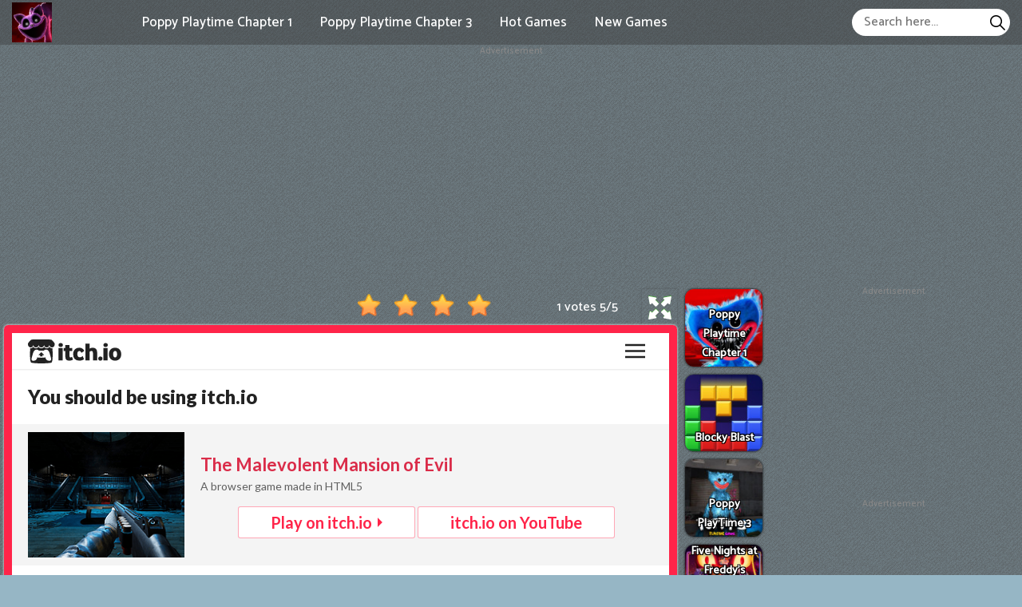

--- FILE ---
content_type: text/html; charset=UTF-8
request_url: https://poppyplaytimechapter3.io/the-malevolent-mansion-of-evil
body_size: 7292
content:
<!DOCTYPE html><html lang="en-US"> <head><meta charset="utf-8"><meta http-equiv="X-UA-Compatible" content="IE=edge"><meta name="viewport" content="width=device-width, initial-scale=1"><script async src="https://www.googletagmanager.com/gtag/js?id=G-8NY790ZEMX"></script><script>window.dataLayer = window.dataLayer || [];
 function gtag() {
 dataLayer.push(arguments);
 }
 gtag('js', new Date());

 gtag('config', 'G-8NY790ZEMX');</script> <title>The Malevolent Mansion Of Evil</title><meta name="description" content="The Malevolent Mansion of Evil is a thrilling action horror game. Play as a policeman whose task is to uncover the secrets of the missing people."><meta name = "title" content = "The Malevolent Mansion Of Evil"><meta name="keywords" content="The Malevolent Mansion of Evil"><meta name="news_keywords" content="The Malevolent Mansion of Evil"><link rel="canonical" href="https://poppyplaytimechapter3.io/the-malevolent-mansion-of-evil"><link rel="icon" href="/upload/cache/upload/imgs/the-malevolent-mansion-of-evil-m144x144.png"/><!-- META FOR FACEBOOK --><meta property="og:title" content="The Malevolent Mansion Of Evil" itemprop="headline" /><meta property="og:type" content="website" /><meta property="og:url" itemprop="url" content="https://poppyplaytimechapter3.io/the-malevolent-mansion-of-evil"/><meta property="og:image" itemprop="thumbnailUrl" content="/upload/imgs/the-malevolent-mansion-of-evil.png"/><meta property="og:description" content="The Malevolent Mansion of Evil is a thrilling action horror game. Play as a policeman whose task is to uncover the secrets of the missing people." itemprop="description" /><meta property="og:site_name" content="Poppy Playtime Chapter 3" /><link rel="apple-touch-icon" href="/upload/cache/upload/imgs/the-malevolent-mansion-of-evil-m144x144.png"/><!-- META FOR TWITTER --><meta name="twitter:title" content="The Malevolent Mansion Of Evil"/><meta name="twitter:url" content="https://poppyplaytimechapter3.io/the-malevolent-mansion-of-evil"/><meta name="twitter:image" content="/upload/imgs/the-malevolent-mansion-of-evil.png"/><meta name="twitter:description" content="The Malevolent Mansion of Evil is a thrilling action horror game. Play as a policeman whose task is to uncover the secrets of the missing people."/><meta name="twitter:card" content="summary"/><link rel="preconnect" href="https://fonts.gstatic.com"><link href="https://fonts.googleapis.com/css2?family=Catamaran:wght@500&display=swap" rel="stylesheet"><link rel="stylesheet" href="/themes/poppyplaytimechapter3.io/rs/css/reboot.css"><link rel="stylesheet" href="/themes/poppyplaytimechapter3.io/rs/css/grid.css"><link rel="stylesheet" href="/themes/poppyplaytimechapter3.io/rs/css/body-style.css">		<script async src="https://pagead2.googlesyndication.com/pagead/js/adsbygoogle.js?client=ca-pub-2698922449790514" crossorigin="anonymous"></script><meta name="google-adsense-account" content="ca-pub-2698922449790514"> </head><body><a href="" id="back_to_top" style=""> <img src="/themes/poppyplaytimechapter3.io/rs/imgs/btn_top.png" alt="btn to top"/></a><div class="poppyplaytimechapter3io-header-frame"><div class="container-fluid pr-15 pl-15"><div class="poppyplaytimechapter3io-header-content"><div class="poppyplaytimechapter3io-left">			<div class="poppyplaytimechapter3io-logo"><a href="/"> <img loading="lazy" src="/upload/imgs/options/poppy-playtime-chapter-3.jpg" alt="Poppy Playtime Chapter 3" title="Poppy Playtime Chapter 3"></a> </div><div class="poppyplaytimechapter3io-menu-header"> <ul style="list-style: none;"><li><a href="/poppy-playtime-chapter-1" >Poppy Playtime Chapter 1 </a></li><li><a href="/" >Poppy Playtime Chapter 3 </a></li><li><a href="/best-games" >Hot Games </a></li><li><a href="/new-games" >New Games </a></li></ul></div></div><div class="poppyplaytimechapter3io-right"><span id="poppyplaytimechapter3io-pull"><svg height="384pt" viewBox="0 -53 384 384" width="384pt" xmlns="http://www.w3.org/2000/svg"><path d="m368 154.667969h-352c-8.832031 0-16-7.167969-16-16s7.167969-16 16-16h352c8.832031 0 16 7.167969 16 16s-7.167969 16-16 16zm0 0"/><path d="m368 32h-352c-8.832031 0-16-7.167969-16-16s7.167969-16 16-16h352c8.832031 0 16 7.167969 16 16s-7.167969 16-16 16zm0 0"/><path d="m368 277.332031h-352c-8.832031 0-16-7.167969-16-16s7.167969-16 16-16h352c8.832031 0 16 7.167969 16 16s-7.167969 16-16 16zm0 0"/></svg></span><div class="poppyplaytimechapter3io-formsearch"><form method="get" action="/search" id="search"><input id="poppyplaytimechapter3io-input-search"name="keywords" type="text"placeholder="Search here..."class="inputsearch" /><button id="poppyplaytimechapter3io-search-button"type="submit"class="fa fa-search"><?xml version="1.0" encoding="iso-8859-1"?><svg version="1.1" id="Capa_1" xmlns="http://www.w3.org/2000/svg" xmlns:xlink="http://www.w3.org/1999/xlink" x="0px" y="0px"
 viewBox="0 0 511.999 511.999" style="enable-background:new 0 0 511.999 511.999;" xml:space="preserve"><path d="M508.874,478.708L360.142,329.976c28.21-34.827,45.191-79.103,45.191-127.309c0-111.75-90.917-202.667-202.667-202.667
 S0,90.917,0,202.667s90.917,202.667,202.667,202.667c48.206,0,92.482-16.982,127.309-45.191l148.732,148.732
 c4.167,4.165,10.919,4.165,15.086,0l15.081-15.082C513.04,489.627,513.04,482.873,508.874,478.708z M202.667,362.667
 c-88.229,0-160-71.771-160-160s71.771-160,160-160s160,71.771,160,160S290.896,362.667,202.667,362.667z"/></svg></button></form></div></div></div></div></div><div class="poppyplaytimechapter3io-menu-header-mobile"> <a href="javascript:void(0)" class="poppyplaytimechapter3io-btn-unset" onclick="poppyplaytimechapter3iounset()">×</a><ul style="list-style: none; padding: 10px;"><li><a href="/poppy-playtime-chapter-1" >Poppy Playtime Chapter 1				</a></li><li><a href="/" >Poppy Playtime Chapter 3				</a></li><li><a href="/best-games" >Hot Games				</a></li><li><a href="/new-games" >New Games				</a></li><li><div class="poppyplaytimechapter3io-formsearch"><form method="get" action="/search" id="search"><input id="poppyplaytimechapter3io-input-search"name="keywords" type="text"placeholder="Search here..."class="inputsearch" /><button id="poppyplaytimechapter3io-search-button"type="submit"class="fa fa-search"><?xml version="1.0" encoding="iso-8859-1"?><svg version="1.1" id="Capa_1" xmlns="http://www.w3.org/2000/svg" xmlns:xlink="http://www.w3.org/1999/xlink" x="0px" y="0px"
 viewBox="0 0 511.999 511.999" style="enable-background:new 0 0 511.999 511.999;" xml:space="preserve"><path d="M508.874,478.708L360.142,329.976c28.21-34.827,45.191-79.103,45.191-127.309c0-111.75-90.917-202.667-202.667-202.667
 S0,90.917,0,202.667s90.917,202.667,202.667,202.667c48.206,0,92.482-16.982,127.309-45.191l148.732,148.732
 c4.167,4.165,10.919,4.165,15.086,0l15.081-15.082C513.04,489.627,513.04,482.873,508.874,478.708z M202.667,362.667
 c-88.229,0-160-71.771-160-160s71.771-160,160-160s160,71.771,160,160S290.896,362.667,202.667,362.667z"/></svg></button></form></div></li></ul></div><script type="application/ld+json">[{"@context":"https:\/\/schema.org","@type":"SoftwareApplication","name":"The Malevolent Mansion of Evil","url":"https:\/\/poppyplaytimechapter3.io\/the-malevolent-mansion-of-evil","author":{"@type":"Organization","name":"Poppy Playtime Chapter 3"},"description":"The Malevolent Mansion of Evil is a thrilling action horror game. Play as a policeman whose task is to uncover the secrets of the missing people.","applicationCategory":"GameApplication","operatingSystem":"any","aggregateRating":{"@type":"AggregateRating","worstRating":1,"bestRating":5,"ratingValue":"5","ratingCount":1},"image":"https:\/\/poppyplaytimechapter3.io\/upload\/imgs\/the-malevolent-mansion-of-evil.png","offers":{"@type":"Offer","category":"free","price":0,"priceCurrency":"USD"}},{"@context":"https:\/\/schema.org","@type":"BreadcrumbList","itemListElement":[{"@type":"ListItem","position":1,"name":"Poppy Playtime Chapter 3","item":"https:\/\/poppyplaytimechapter3.io"},{"@type":"ListItem","position":2,"name":"The Malevolent Mansion of Evil","item":"https:\/\/poppyplaytimechapter3.io\/the-malevolent-mansion-of-evil"}]}]</script><div class="ads"><div class="ads-title">Advertisement</div><div class="ads-content"><script async src="https://pagead2.googlesyndication.com/pagead/js/adsbygoogle.js?client=ca-pub-2698922449790514"
 crossorigin="anonymous"></script><!-- ads_a_h --><ins class="adsbygoogle"
 style="display:block"
 data-ad-client="ca-pub-2698922449790514"
 data-ad-slot="2805176052"
 data-ad-format="auto"
 data-full-width-responsive="true"></ins><script>(adsbygoogle = window.adsbygoogle || []).push({});</script> </div></div> <div class="container-fluid play-game-box p-3 p-sm-5 p-md-10 p-lg-0 pt-20"><div class="row justify-content-center "><div class="col-xxl-4 d-none d-xxl-block ads-play-left p-side-ads"><div class="ads-play right" style="width:100%"><div class="ads"><div class="ads-title">Advertisement</div><div class="ads-content"><script async src="https://pagead2.googlesyndication.com/pagead/js/adsbygoogle.js?client=ca-pub-2698922449790514"
 crossorigin="anonymous"></script><!-- ads_a_v --><ins class="adsbygoogle"
 style="display:block"
 data-ad-client="ca-pub-2698922449790514"
 data-ad-slot="7865931046"
 data-ad-format="auto"
 data-full-width-responsive="true"></ins><script>(adsbygoogle = window.adsbygoogle || []).push({});</script></div></div> </div></div><div class="col-xxl-2 d-none d-xxl-block p-side"><div class="row justify-content-center"><div class="col-12 col-sm-8 col-md-6 col-lg-24 col-xl-24 col-xxl-24 d-flex justify-content-center sides-games"><div class="cr-item "><a href="/mystery-digger"><div class="cr-detail"><div class="cr-item-content"><div class="cr-img"><img loading="lazy" src="/upload/cache/upload/imgs/mystery-digger-m101x101.jpg"title="Mystery Digger"alt="Mystery Digger"></div><div class="cr-info cr-info-side"><span>Mystery Digger</span> </div>	</div>	</div></a></div> </div> 
 <div class="col-12 col-sm-8 col-md-6 col-lg-24 col-xl-24 col-xxl-24 d-flex justify-content-center sides-games"><div class="cr-item "><a href="/poppy-strike-2"><div class="cr-detail"><div class="cr-item-content"><div class="cr-img"><img loading="lazy" src="/upload/cache/upload/imgs/poppy-strike-2-m101x101.jpg"title="Poppy Strike 2"alt="Poppy Strike 2"></div><div class="cr-info cr-info-side"><span>Poppy Strike 2</span> </div>	</div>	</div></a></div> </div> 
 <div class="col-12 col-sm-8 col-md-6 col-lg-24 col-xl-24 col-xxl-24 d-flex justify-content-center sides-games"><div class="cr-item "><a href="/five-nights-at-freddys"><div class="cr-detail"><div class="cr-item-content"><div class="cr-img"><img loading="lazy" src="/upload/cache/upload/imgs/five-nights-at-freddys1-m101x101.jpg"title="Five Nights at Freddy's"alt="Five Nights at Freddy's"></div><div class="cr-info cr-info-side"><span>Five Nights at Freddy's</span> </div>	</div>	</div></a></div> </div> 
 <div class="col-12 col-sm-8 col-md-6 col-lg-24 col-xl-24 col-xxl-24 d-flex justify-content-center sides-games"><div class="cr-item "><a href="/sprunki-clicker"><div class="cr-detail"><div class="cr-item-content"><div class="cr-img"><img loading="lazy" src="/upload/cache/upload/imgs/sprunki-clicker-m101x101.jpg"title="Sprunki Clicker"alt="Sprunki Clicker"></div><div class="cr-info cr-info-side"><span>Sprunki Clicker</span> </div>	</div>	</div></a></div> </div> 
 <div class="col-12 col-sm-8 col-md-6 col-lg-24 col-xl-24 col-xxl-24 d-flex justify-content-center sides-games"><div class="cr-item "><a href="/granny"><div class="cr-detail"><div class="cr-item-content"><div class="cr-img"><img loading="lazy" src="/upload/cache/upload/imgs/granny-m101x101.jpg"title="Granny"alt="Granny"></div><div class="cr-info cr-info-side"><span>Granny</span> </div>	</div>	</div></a></div> </div> 
 <div class="col-12 col-sm-8 col-md-6 col-lg-24 col-xl-24 col-xxl-24 d-flex justify-content-center sides-games"><div class="cr-item "><a href="/tap-road"><div class="cr-detail"><div class="cr-item-content"><div class="cr-img"><img loading="lazy" src="/upload/cache/upload/imgs/tap-road-m101x101.jpg"title="Tap Road"alt="Tap Road"></div><div class="cr-info cr-info-side"><span>Tap Road</span> </div>	</div>	</div></a></div> </div> </div></div><div class="col-24 col-sm-24 col-md-24 col-lg-17 col-xl-16 col-xxl-12 "><div class="game-play"><div class="poppyplaytimechapter3io p-3 p-xl-5" ><div class="title-box"><div class="rate_fullscreen"><div class="rate_fullscreen-block"><div class="rate-block" ><link rel="stylesheet" href="/themes/poppyplaytimechapter3.io/rs/css/rating-style.css"><div id="rating" > <div class="inner-rating" itemprop="reviewRating" itemscope itemtype="http://schema.org/Rating"><div id="full_rate_1" class="full_rate"><div class="text-center"><div class="rating_hover rating-element"><div class="rating" id="default-demo" data-id="880" style="cursor: pointer;" data-score = "5" data-readonly = ""></div></div><span class="rating-element" id="rate-avg" rel="v:rating"> <span class="rate-info"><span id="countrate">1 votes </span><span itemprop="ratingValue" class="rating-num gorgeous" id="averagerate">5</span><span class="rating-num gorgeous">/</span><span itemprop="bestRating" class="rating-num gorgeous">5</span></span></span></div></div></div></div><script type="text/javascript">var dir_theme = '/themes/poppyplaytimechapter3.io/';
 var domain_url = 'https://poppyplaytimechapter3.io';</script><script src="/themes/poppyplaytimechapter3.io/rs/js/rating.js"></script></div><div class="full-screen-btn"><div class="full-screen-icon" id="expand"></div></div></div></div></div><div class="poppyplaytimechapter3io-body"><div class="play-box" style=" width: 100% ; height: 550px ; "><iframe id="iframe_game_play" class="box-padding" style=" width: 100% ; height: 100%; "
 src="/the-malevolent-mansion-of-evil.embed" frameborder="0" border="0" scrolling="no" class="iframe-default"
 allowfullscreen></iframe></div></div><div class="title-box"><div class="title-game"><h1>The Malevolent Mansion of Evil</h1> </div></div></div></div><div class="d-xxl-none"><div class="d-lg-block d-xl-none"><div class="ads"><div class="ads-title">Advertisement</div><div class="ads-content"><script async src="https://pagead2.googlesyndication.com/pagead/js/adsbygoogle.js?client=ca-pub-2698922449790514"
 crossorigin="anonymous"></script><!-- ads_a_h --><ins class="adsbygoogle"
 style="display:block"
 data-ad-client="ca-pub-2698922449790514"
 data-ad-slot="2805176052"
 data-ad-format="auto"
 data-full-width-responsive="true"></ins><script>(adsbygoogle = window.adsbygoogle || []).push({});</script> </div></div> </div><div class="row justify-content-center"><div class="col-8 col-sm-8 col-md-4 col-lg-4 col-xl-4 d-flex justify-content-center sides-games"><div class="cr-item"><a href="/mystery-digger"><div class="cr-detail"><div class="cr-item-content"><div class="cr-img"><img loading="lazy" src="/upload/cache/upload/imgs/mystery-digger-m240x240.jpg"title="Mystery Digger"alt="Mystery Digger"></div><div class="cr-info"><span>Mystery Digger</span> </div>	</div>	</div></a></div> </div> 
 <div class="col-8 col-sm-8 col-md-4 col-lg-4 col-xl-4 d-flex justify-content-center sides-games"><div class="cr-item"><a href="/poppy-strike-2"><div class="cr-detail"><div class="cr-item-content"><div class="cr-img"><img loading="lazy" src="/upload/cache/upload/imgs/poppy-strike-2-m240x240.jpg"title="Poppy Strike 2"alt="Poppy Strike 2"></div><div class="cr-info"><span>Poppy Strike 2</span> </div>	</div>	</div></a></div> </div> 
 <div class="col-8 col-sm-8 col-md-4 col-lg-4 col-xl-4 d-flex justify-content-center sides-games"><div class="cr-item"><a href="/five-nights-at-freddys"><div class="cr-detail"><div class="cr-item-content"><div class="cr-img"><img loading="lazy" src="/upload/cache/upload/imgs/five-nights-at-freddys1-m240x240.jpg"title="Five Nights at Freddy's"alt="Five Nights at Freddy's"></div><div class="cr-info"><span>Five Nights at Freddy's</span> </div>	</div>	</div></a></div> </div> 
 <div class="col-8 col-sm-8 col-md-4 col-lg-4 col-xl-4 d-flex justify-content-center sides-games"><div class="cr-item"><a href="/sprunki-clicker"><div class="cr-detail"><div class="cr-item-content"><div class="cr-img"><img loading="lazy" src="/upload/cache/upload/imgs/sprunki-clicker-m240x240.jpg"title="Sprunki Clicker"alt="Sprunki Clicker"></div><div class="cr-info"><span>Sprunki Clicker</span> </div>	</div>	</div></a></div> </div> 
 <div class="col-8 col-sm-8 col-md-4 col-lg-4 col-xl-4 d-flex justify-content-center sides-games"><div class="cr-item"><a href="/granny"><div class="cr-detail"><div class="cr-item-content"><div class="cr-img"><img loading="lazy" src="/upload/cache/upload/imgs/granny-m240x240.jpg"title="Granny"alt="Granny"></div><div class="cr-info"><span>Granny</span> </div>	</div>	</div></a></div> </div> 
 <div class="col-8 col-sm-8 col-md-4 col-lg-4 col-xl-4 d-flex justify-content-center sides-games"><div class="cr-item"><a href="/tap-road"><div class="cr-detail"><div class="cr-item-content"><div class="cr-img"><img loading="lazy" src="/upload/cache/upload/imgs/tap-road-m240x240.jpg"title="Tap Road"alt="Tap Road"></div><div class="cr-info"><span>Tap Road</span> </div>	</div>	</div></a></div> </div> </div></div><div class="d-lg-none"><div class="ads"><div class="ads-title">Advertisement</div><div class="ads-content"><script async src="https://pagead2.googlesyndication.com/pagead/js/adsbygoogle.js?client=ca-pub-2698922449790514"
 crossorigin="anonymous"></script><!-- ads_a_h --><ins class="adsbygoogle"
 style="display:block"
 data-ad-client="ca-pub-2698922449790514"
 data-ad-slot="2805176052"
 data-ad-format="auto"
 data-full-width-responsive="true"></ins><script>(adsbygoogle = window.adsbygoogle || []).push({});</script> </div></div> <div class="row justify-content-center"><div class="col-8 col-sm-8 col-md-4 col-lg-4 d-flex justify-content-center sides-games"><div class="cr-item"><a href="/poppy-playtime-chapter-1"><div class="cr-detail"><div class="cr-item-content"><div class="cr-img"><img loading="lazy" src="/upload/cache/upload/imgs/poppy-playtime-chapter-1-m240x240.jpg"title="Poppy Playtime Chapter 1"alt="Poppy Playtime Chapter 1"></div><div class="cr-info"><span>Poppy Playtime Chapter 1</span> </div>	</div>	</div></a></div> </div> 
 <div class="col-8 col-sm-8 col-md-4 col-lg-4 d-flex justify-content-center sides-games"><div class="cr-item"><a href="/blocky-blast"><div class="cr-detail"><div class="cr-item-content"><div class="cr-img"><img loading="lazy" src="/upload/cache/upload/imgs/block-blast-m240x240.jpg"title="Blocky Blast"alt="Blocky Blast"></div><div class="cr-info"><span>Blocky Blast</span> </div>	</div>	</div></a></div> </div> 
 <div class="col-8 col-sm-8 col-md-4 col-lg-4 d-flex justify-content-center sides-games"><div class="cr-item"><a href="/poppy-playtime-3"><div class="cr-detail"><div class="cr-item-content"><div class="cr-img"><img loading="lazy" src="/upload/cache/upload/imgs/poppy-play-time-3-m240x240.jpg"title="Poppy PlayTime 3"alt="Poppy PlayTime 3"></div><div class="cr-info"><span>Poppy PlayTime 3</span> </div>	</div>	</div></a></div> </div> 
 <div class="col-8 col-sm-8 col-md-4 col-lg-4 d-flex justify-content-center sides-games"><div class="cr-item"><a href="/five-nights-at-freddys-security-breach"><div class="cr-detail"><div class="cr-item-content"><div class="cr-img"><img loading="lazy" src="/upload/cache/upload/imgs/five-nights-at-freddys-security-breach-m240x240.jpg"title="Five Nights at Freddy's Security Breach"alt="Five Nights at Freddy's Security Breach"></div><div class="cr-info"><span>Five Nights at Freddy's Security Breach</span> </div>	</div>	</div></a></div> </div> 
 <div class="col-8 col-sm-8 col-md-4 col-lg-4 d-flex justify-content-center sides-games"><div class="cr-item"><a href="/fnf-poppy-playtime-chapter-3-project-funk"><div class="cr-detail"><div class="cr-item-content"><div class="cr-img"><img loading="lazy" src="/upload/cache/upload/imgs/fnf-poppy-playtime-chapter-3-project-funk-m240x240.jpg"title="FNF Poppy Playtime Chapter 3: Project Funk"alt="FNF Poppy Playtime Chapter 3: Project Funk"></div><div class="cr-info"><span>FNF Poppy Playtime Chapter 3: Project Funk</span> </div>	</div>	</div></a></div> </div> 
 <div class="col-8 col-sm-8 col-md-4 col-lg-4 d-flex justify-content-center sides-games"><div class="cr-item"><a href="/21-rooms"><div class="cr-detail"><div class="cr-item-content"><div class="cr-img"><img loading="lazy" src="/upload/cache/upload/imgs/21-rooms-m240x240.jpg"title="21 Rooms"alt="21 Rooms"></div><div class="cr-info"><span>21 Rooms</span> </div>	</div>	</div></a></div> </div> </div> </div></div><div class="col-24 col-sm-24 col-md-24 col-lg-3 col-xl-2 col-xxl-2 d-none d-lg-block p-side"><div class="row justify-content-center"><div class="mb-10 mb-lg-0 col-12 col-sm-8 col-md-6 col-lg-24 col-xl-24 col-xxl-24 d-flex justify-content-center sides-games"><div class="cr-item "><a href="/poppy-playtime-chapter-1"><div class="cr-detail"><div class="cr-item-content"><div class="cr-img"><img loading="lazy" src="/upload/cache/upload/imgs/poppy-playtime-chapter-1-m101x101.jpg"title="Poppy Playtime Chapter 1"alt="Poppy Playtime Chapter 1"></div><div class="cr-info cr-info-side"><span>Poppy Playtime Chapter 1</span> </div>	</div>	</div></a></div> </div> 
 <div class="mb-10 mb-lg-0 col-12 col-sm-8 col-md-6 col-lg-24 col-xl-24 col-xxl-24 d-flex justify-content-center sides-games"><div class="cr-item "><a href="/blocky-blast"><div class="cr-detail"><div class="cr-item-content"><div class="cr-img"><img loading="lazy" src="/upload/cache/upload/imgs/block-blast-m101x101.jpg"title="Blocky Blast"alt="Blocky Blast"></div><div class="cr-info cr-info-side"><span>Blocky Blast</span> </div>	</div>	</div></a></div> </div> 
 <div class="mb-10 mb-lg-0 col-12 col-sm-8 col-md-6 col-lg-24 col-xl-24 col-xxl-24 d-flex justify-content-center sides-games"><div class="cr-item "><a href="/poppy-playtime-3"><div class="cr-detail"><div class="cr-item-content"><div class="cr-img"><img loading="lazy" src="/upload/cache/upload/imgs/poppy-play-time-3-m101x101.jpg"title="Poppy PlayTime 3"alt="Poppy PlayTime 3"></div><div class="cr-info cr-info-side"><span>Poppy PlayTime 3</span> </div>	</div>	</div></a></div> </div> 
 <div class="mb-10 mb-lg-0 col-12 col-sm-8 col-md-6 col-lg-24 col-xl-24 col-xxl-24 d-flex justify-content-center sides-games"><div class="cr-item "><a href="/five-nights-at-freddys-security-breach"><div class="cr-detail"><div class="cr-item-content"><div class="cr-img"><img loading="lazy" src="/upload/cache/upload/imgs/five-nights-at-freddys-security-breach-m101x101.jpg"title="Five Nights at Freddy's Security Breach"alt="Five Nights at Freddy's Security Breach"></div><div class="cr-info cr-info-side"><span>Five Nights at Freddy's Security Breach</span> </div>	</div>	</div></a></div> </div> 
 <div class="mb-10 mb-lg-0 col-12 col-sm-8 col-md-6 col-lg-24 col-xl-24 col-xxl-24 d-flex justify-content-center sides-games"><div class="cr-item "><a href="/fnf-poppy-playtime-chapter-3-project-funk"><div class="cr-detail"><div class="cr-item-content"><div class="cr-img"><img loading="lazy" src="/upload/cache/upload/imgs/fnf-poppy-playtime-chapter-3-project-funk-m101x101.jpg"title="FNF Poppy Playtime Chapter 3: Project Funk"alt="FNF Poppy Playtime Chapter 3: Project Funk"></div><div class="cr-info cr-info-side"><span>FNF Poppy Playtime Chapter 3: Project Funk</span> </div>	</div>	</div></a></div> </div> 
 <div class="mb-10 mb-lg-0 col-12 col-sm-8 col-md-6 col-lg-24 col-xl-24 col-xxl-24 d-flex justify-content-center sides-games"><div class="cr-item "><a href="/21-rooms"><div class="cr-detail"><div class="cr-item-content"><div class="cr-img"><img loading="lazy" src="/upload/cache/upload/imgs/21-rooms-m101x101.jpg"title="21 Rooms"alt="21 Rooms"></div><div class="cr-info cr-info-side"><span>21 Rooms</span> </div>	</div>	</div></a></div> </div> </div></div><div class="col-2 col-sm-2 col-md-2 col-lg-4 col-xl-6 col-xxl-4 d-none d-lg-block ads-play-right p-side-ads"><div class="ads-play left" style="width:100%"><div class="ads"><div class="ads-title">Advertisement</div><div class="ads-content"><script async src="https://pagead2.googlesyndication.com/pagead/js/adsbygoogle.js?client=ca-pub-2698922449790514"
 crossorigin="anonymous"></script><!-- ads_a_v --><ins class="adsbygoogle"
 style="display:block"
 data-ad-client="ca-pub-2698922449790514"
 data-ad-slot="7865931046"
 data-ad-format="auto"
 data-full-width-responsive="true"></ins><script>(adsbygoogle = window.adsbygoogle || []).push({});</script></div></div> <div class="d-none d-ms-none d-md-none d-lg-none d-xl-block d-xxl-none"><div class="ads"><div class="ads-title">Advertisement</div><div class="ads-content"><script async src="https://pagead2.googlesyndication.com/pagead/js/adsbygoogle.js?client=ca-pub-2698922449790514"
 crossorigin="anonymous"></script><!-- ads_a_v --><ins class="adsbygoogle"
 style="display:block"
 data-ad-client="ca-pub-2698922449790514"
 data-ad-slot="7865931046"
 data-ad-format="auto"
 data-full-width-responsive="true"></ins><script>(adsbygoogle = window.adsbygoogle || []).push({});</script></div></div> </div></div></div></div></div><div class="container-fluid p-3 p-sm-5 p-md-10 p-lg-15 pt-20"><div class="row justify-content-center"><div class="col-24 col-sm-24 col-md-24 col-lg-24 col-xl-12 col-xxl-12 p-3 p-md-5 p-lg-5 p-xl-15 p-xxl-20"><div class="poppyplaytimechapter3io-panel-container " style="margin-top: 0 !important;"><div class="poppyplaytimechapter3io-content p-5 blue" >		<div class="game-detail "><div class="game-content"><h2>The spot of The Malevolent Mansion of Evil</h2><p><strong>The Malevolent Mansion of Evil</strong> is a thrilling action horror game. Play as a policeman whose task is to uncover the secrets of the missing people.</p><p>Like <a href="https://poppyplaytimechapter3.io/granny">Granny</a>, this game also features a captivating gameplay. This game is about Officer Thompson who is famous as a talented policeman. Although he successfully solved cases ranging from murders to thefts, he still cannot solve a case of missing people. Despite extensive efforts, the investigation has yielded no leads or clues, leaving the victims seemingly vanishing into thin air. The entire police department has been tirelessly working on the case, but progress has been frustratingly minimal. Officer Thompson holds suspicions regarding a large, aged mansion that he believes could be linked to the disappearances. However, his repeated requests for a search permit have been consistently denied by higher authorities. Because the mansion belongs to Asher McKenzie, a former Centcom general, he is not allowed to enter the mansion. One fateful night, Officer Thompson receives a cryptic and distorted phone call. After tracing its origin, he realizes that it originated from within the mansion itself. Driven by determination and a disregard for the orders of higher authorities, he becomes resolute in his decision to enter the mansion and uncover its secrets, even if it means facing potential consequences.</p><h2>The playing instruction of The Malevolent Mansion of Evil</h2><h3>Joining the combat</h3><p>At the start of the game, you need to find the key to unlock the doors of the mansion. Then, enter the mansion and start your investigation. Let's run around the mansion to find the clues about the missing people. Besides, you also need to watch out for the monsters and undead who hide in the mansion. Let's shoot down these monsters and undead before they approach you. Besides, note that your gun has only 40 bullets. If you run out of ammo, you should find and collect another gun in the mansion.</p><h3>Uncovering the secrets of the mansion</h3><p>The mansion hides many secrets. You need to look at the pictures and objects and enter different rooms to find clues about the missing people. You need to search for the hostage holding room. Attempt to free all hostages and take them out of the lab,</p><p><strong>Controls</strong></p><p>If you want to run around the mansion, press the arrow keys.</p><p>If you want to raise your running speed, use a Shift key and an up arrow key.</p><p>If you want to shoot at the enemies, hold the right mouse button and then click the left mouse button.</p><p>If you want to collect the weapons, use an F key.</p><p>If you want to use other weapons, use the 2,3, and 4 keys.</p><p>If you want to reload the game, use an R key.</p> </div></div><div class="game-detail"></div></div></div></div><div class="col-24 col-sm-24 col-md-24 col-lg-24 col-xl-12 col-xxl-12 pl-3 p-3 p-md-5 p-lg-5 p-xl-15 p-xxl-20"><div class="poppyplaytimechapter3io-panel-container " style="margin-top: 0 !important;"><div class="poppyplaytimechapter3io-content p-5 blue" ><div class="poppyplaytimechapter3io-panel-heading"><span>Recommend For You </span></div><div class="first-ads"><div class="ads"><div class="ads-title">Advertisement</div><div class="ads-content"><script async src="https://pagead2.googlesyndication.com/pagead/js/adsbygoogle.js?client=ca-pub-2698922449790514"
 crossorigin="anonymous"></script><!-- ads_a_h --><ins class="adsbygoogle"
 style="display:block"
 data-ad-client="ca-pub-2698922449790514"
 data-ad-slot="2805176052"
 data-ad-format="auto"
 data-full-width-responsive="true"></ins><script>(adsbygoogle = window.adsbygoogle || []).push({});</script> </div></div> </div><div class="poppyplaytimechapter3io-panel-body-content"><div class="more-game-content"><div class="mb-10 mb-lg-0 col-8 col-sm-6 col-md-4 col-lg-4 col-xl-6 col-xxl-4 left"><div class="cr-item"><a href="/sprunki-dx"><div class="cr-detail"><div class="cr-item-content"><div class="cr-img"><img loading="lazy" src="/upload/cache/upload/imgs/sprunki-dx-m240x240.jpg"title="Sprunki DX"alt="Sprunki DX"></div><div class="cr-info"><span>Sprunki DX</span> </div>	</div>	</div></a></div> </div> 
 <div class="mb-10 mb-lg-0 col-8 col-sm-6 col-md-4 col-lg-4 col-xl-6 col-xxl-4 left"><div class="cr-item"><a href="/poppy-playtime-chapter-1"><div class="cr-detail"><div class="cr-item-content"><div class="cr-img"><img loading="lazy" src="/upload/cache/upload/imgs/poppy-playtime-chapter-1-m240x240.jpg"title="Poppy Playtime Chapter 1"alt="Poppy Playtime Chapter 1"></div><div class="cr-info"><span>Poppy Playtime Chapter 1</span> </div>	</div>	</div></a></div> </div> 
 <div class="mb-10 mb-lg-0 col-8 col-sm-6 col-md-4 col-lg-4 col-xl-6 col-xxl-4 left"><div class="cr-item"><a href="/blocky-blast"><div class="cr-detail"><div class="cr-item-content"><div class="cr-img"><img loading="lazy" src="/upload/cache/upload/imgs/block-blast-m240x240.jpg"title="Blocky Blast"alt="Blocky Blast"></div><div class="cr-info"><span>Blocky Blast</span> </div>	</div>	</div></a></div> </div> 
 <div class="mb-10 mb-lg-0 col-8 col-sm-6 col-md-4 col-lg-4 col-xl-6 col-xxl-4 left"><div class="cr-item"><a href="/mystery-digger"><div class="cr-detail"><div class="cr-item-content"><div class="cr-img"><img loading="lazy" src="/upload/cache/upload/imgs/mystery-digger-m240x240.jpg"title="Mystery Digger"alt="Mystery Digger"></div><div class="cr-info"><span>Mystery Digger</span> </div>	</div>	</div></a></div> </div> 
 <div class="mb-10 mb-lg-0 col-8 col-sm-6 col-md-4 col-lg-4 col-xl-6 col-xxl-4 left"><div class="cr-item"><a href="/poppy-playtime-3"><div class="cr-detail"><div class="cr-item-content"><div class="cr-img"><img loading="lazy" src="/upload/cache/upload/imgs/poppy-play-time-3-m240x240.jpg"title="Poppy PlayTime 3"alt="Poppy PlayTime 3"></div><div class="cr-info"><span>Poppy PlayTime 3</span> </div>	</div>	</div></a></div> </div> 
 <div class="mb-10 mb-lg-0 col-8 col-sm-6 col-md-4 col-lg-4 col-xl-6 col-xxl-4 left"><div class="cr-item"><a href="/five-nights-at-freddys-security-breach"><div class="cr-detail"><div class="cr-item-content"><div class="cr-img"><img loading="lazy" src="/upload/cache/upload/imgs/five-nights-at-freddys-security-breach-m240x240.jpg"title="Five Nights at Freddy's Security Breach"alt="Five Nights at Freddy's Security Breach"></div><div class="cr-info"><span>Five Nights at Freddy's Security Breach</span> </div>	</div>	</div></a></div> </div> 
 <div class="mb-10 mb-lg-0 col-8 col-sm-6 col-md-4 col-lg-4 col-xl-6 col-xxl-4 left"><div class="cr-item"><a href="/fnf-poppy-playtime-chapter-3-project-funk"><div class="cr-detail"><div class="cr-item-content"><div class="cr-img"><img loading="lazy" src="/upload/cache/upload/imgs/fnf-poppy-playtime-chapter-3-project-funk-m240x240.jpg"title="FNF Poppy Playtime Chapter 3: Project Funk"alt="FNF Poppy Playtime Chapter 3: Project Funk"></div><div class="cr-info"><span>FNF Poppy Playtime Chapter 3: Project Funk</span> </div>	</div>	</div></a></div> </div> 
 <div class="mb-10 mb-lg-0 col-8 col-sm-6 col-md-4 col-lg-4 col-xl-6 col-xxl-4 left"><div class="cr-item"><a href="/21-rooms"><div class="cr-detail"><div class="cr-item-content"><div class="cr-img"><img loading="lazy" src="/upload/cache/upload/imgs/21-rooms-m240x240.jpg"title="21 Rooms"alt="21 Rooms"></div><div class="cr-info"><span>21 Rooms</span> </div>	</div>	</div></a></div> </div> 
 <div class="mb-10 mb-lg-0 col-8 col-sm-6 col-md-4 col-lg-4 col-xl-6 col-xxl-4 left"><div class="cr-item"><a href="/poppy-playtime-chapter-2"><div class="cr-detail"><div class="cr-item-content"><div class="cr-img"><img loading="lazy" src="/upload/cache/upload/imgs/poppy-playtime-chapter-2-m240x240.jpg"title="Poppy Playtime Chapter 2"alt="Poppy Playtime Chapter 2"></div><div class="cr-info"><span>Poppy Playtime Chapter 2</span> </div>	</div>	</div></a></div> </div> 
 <div class="mb-10 mb-lg-0 col-8 col-sm-6 col-md-4 col-lg-4 col-xl-6 col-xxl-4 left"><div class="cr-item"><a href="/poppy-strike-2"><div class="cr-detail"><div class="cr-item-content"><div class="cr-img"><img loading="lazy" src="/upload/cache/upload/imgs/poppy-strike-2-m240x240.jpg"title="Poppy Strike 2"alt="Poppy Strike 2"></div><div class="cr-info"><span>Poppy Strike 2</span> </div>	</div>	</div></a></div> </div> 
 <div class="mb-10 mb-lg-0 col-8 col-sm-6 col-md-4 col-lg-4 col-xl-6 col-xxl-4 left"><div class="cr-item"><a href="/five-nights-at-freddys"><div class="cr-detail"><div class="cr-item-content"><div class="cr-img"><img loading="lazy" src="/upload/cache/upload/imgs/five-nights-at-freddys1-m240x240.jpg"title="Five Nights at Freddy's"alt="Five Nights at Freddy's"></div><div class="cr-info"><span>Five Nights at Freddy's</span> </div>	</div>	</div></a></div> </div> 
 <div class="mb-10 mb-lg-0 col-8 col-sm-6 col-md-4 col-lg-4 col-xl-6 col-xxl-4 left"><div class="cr-item"><a href="/sprunki-clicker"><div class="cr-detail"><div class="cr-item-content"><div class="cr-img"><img loading="lazy" src="/upload/cache/upload/imgs/sprunki-clicker-m240x240.jpg"title="Sprunki Clicker"alt="Sprunki Clicker"></div><div class="cr-info"><span>Sprunki Clicker</span> </div>	</div>	</div></a></div> </div> 
 <div class="mb-10 mb-lg-0 col-8 col-sm-6 col-md-4 col-lg-4 col-xl-6 col-xxl-4 left"><div class="cr-item"><a href="/granny"><div class="cr-detail"><div class="cr-item-content"><div class="cr-img"><img loading="lazy" src="/upload/cache/upload/imgs/granny-m240x240.jpg"title="Granny"alt="Granny"></div><div class="cr-info"><span>Granny</span> </div>	</div>	</div></a></div> </div> 
 <div class="mb-10 mb-lg-0 col-8 col-sm-6 col-md-4 col-lg-4 col-xl-6 col-xxl-4 left"><div class="cr-item"><a href="/sprunki-playtime"><div class="cr-detail"><div class="cr-item-content"><div class="cr-img"><img loading="lazy" src="/upload/cache/upload/imgs/sprunki-playtime-m240x240.jpg"title="Sprunki Playtime"alt="Sprunki Playtime"></div><div class="cr-info"><span>Sprunki Playtime</span> </div>	</div>	</div></a></div> </div> 
 <div class="mb-10 mb-lg-0 col-8 col-sm-6 col-md-4 col-lg-4 col-xl-6 col-xxl-4 left"><div class="cr-item"><a href="/tap-road"><div class="cr-detail"><div class="cr-item-content"><div class="cr-img"><img loading="lazy" src="/upload/cache/upload/imgs/tap-road-m240x240.jpg"title="Tap Road"alt="Tap Road"></div><div class="cr-info"><span>Tap Road</span> </div>	</div>	</div></a></div> </div> 
 <div class="mb-10 mb-lg-0 col-8 col-sm-6 col-md-4 col-lg-4 col-xl-6 col-xxl-4 left"><div class="cr-item"><a href="/basket-bros"><div class="cr-detail"><div class="cr-item-content"><div class="cr-img"><img loading="lazy" src="/upload/cache/upload/imgs/basket-bros-m240x240.jpg"title="Basket Bros"alt="Basket Bros"></div><div class="cr-info"><span>Basket Bros</span> </div>	</div>	</div></a></div> </div> 
 <div class="mb-10 mb-lg-0 col-8 col-sm-6 col-md-4 col-lg-4 col-xl-6 col-xxl-4 left"><div class="cr-item"><a href="/robux-mega-obby"><div class="cr-detail"><div class="cr-item-content"><div class="cr-img"><img loading="lazy" src="/upload/cache/upload/imgs/robux-mega-obby-m240x240.jpg"title="Robux: Mega Obby"alt="Robux: Mega Obby"></div><div class="cr-info"><span>Robux: Mega Obby</span> </div>	</div>	</div></a></div> </div> 
 <div class="mb-10 mb-lg-0 col-8 col-sm-6 col-md-4 col-lg-4 col-xl-6 col-xxl-4 left"><div class="cr-item"><a href="/backrooms-escape-1"><div class="cr-detail"><div class="cr-item-content"><div class="cr-img"><img loading="lazy" src="/upload/cache/upload/imgs/backrooms-escape-1-m240x240.jpg"title="Backrooms Escape 1"alt="Backrooms Escape 1"></div><div class="cr-info"><span>Backrooms Escape 1</span> </div>	</div>	</div></a></div> </div> 
 <div class="mb-10 mb-lg-0 col-8 col-sm-6 col-md-4 col-lg-4 col-xl-6 col-xxl-4 left"><div class="cr-item"><a href="/poppy-office-nightmare"><div class="cr-detail"><div class="cr-item-content"><div class="cr-img"><img loading="lazy" src="/upload/cache/upload/imgs/poppy-office-nightmare-m240x240.jpg"title="Poppy Office Nightmare"alt="Poppy Office Nightmare"></div><div class="cr-info"><span>Poppy Office Nightmare</span> </div>	</div>	</div></a></div> </div> 
 <div class="mb-10 mb-lg-0 col-8 col-sm-6 col-md-4 col-lg-4 col-xl-6 col-xxl-4 left"><div class="cr-item"><a href="/poppy-huggie-escape"><div class="cr-detail"><div class="cr-item-content"><div class="cr-img"><img loading="lazy" src="/upload/cache/upload/imgs/poppy-huggie-escape-m240x240.jpeg"title="Poppy Huggie Escape"alt="Poppy Huggie Escape"></div><div class="cr-info"><span>Poppy Huggie Escape</span> </div>	</div>	</div></a></div> </div> 
 <div class="mb-10 mb-lg-0 col-8 col-sm-6 col-md-4 col-lg-4 col-xl-6 col-xxl-4 left"><div class="cr-item"><a href="/poppy-survive-time-hugie-wugie"><div class="cr-detail"><div class="cr-item-content"><div class="cr-img"><img loading="lazy" src="/upload/cache/upload/imgs/poppy-survive-time-hugie-wugie-m240x240.jpg"title="Poppy Survive Time: Hugie Wugie"alt="Poppy Survive Time: Hugie Wugie"></div><div class="cr-info"><span>Poppy Survive Time: Hugie Wugie</span> </div>	</div>	</div></a></div> </div> 
 <div class="mb-10 mb-lg-0 col-8 col-sm-6 col-md-4 col-lg-4 col-xl-6 col-xxl-4 left"><div class="cr-item"><a href="/ice-scream"><div class="cr-detail"><div class="cr-item-content"><div class="cr-img"><img loading="lazy" src="/upload/cache/upload/imgs/ice-scream-m240x240.jpg"title="Ice Scream"alt="Ice Scream"></div><div class="cr-info"><span>Ice Scream</span> </div>	</div>	</div></a></div> </div> 
 <div class="mb-10 mb-lg-0 col-8 col-sm-6 col-md-4 col-lg-4 col-xl-6 col-xxl-4 left"><div class="cr-item"><a href="/poppy-playtime-run-3d"><div class="cr-detail"><div class="cr-item-content"><div class="cr-img"><img loading="lazy" src="/upload/cache/upload/imgs/poppy-playtime-run-3d-m240x240.png"title="Poppy Playtime Run 3D"alt="Poppy Playtime Run 3D"></div><div class="cr-info"><span>Poppy Playtime Run 3D</span> </div>	</div>	</div></a></div> </div> 
 <div class="mb-10 mb-lg-0 col-8 col-sm-6 col-md-4 col-lg-4 col-xl-6 col-xxl-4 left"><div class="cr-item"><a href="/siren-head-playing-in-the-forest"><div class="cr-detail"><div class="cr-item-content"><div class="cr-img"><img loading="lazy" src="/upload/cache/upload/imgs/siren-head-playing-in-the-forest-m240x240.jpg"title="Siren Head: Playing in the Forest"alt="Siren Head: Playing in the Forest"></div><div class="cr-info"><span>Siren Head: Playing in the Forest</span> </div>	</div>	</div></a></div> </div> 
 <div class="mb-10 mb-lg-0 col-8 col-sm-6 col-md-4 col-lg-4 col-xl-6 col-xxl-4 left"><div class="cr-item"><a href="/buckshot-roulette"><div class="cr-detail"><div class="cr-item-content"><div class="cr-img"><img loading="lazy" src="/upload/cache/upload/imgs/buckshot-roulette-m240x240.png"title="Buckshot Roulette"alt="Buckshot Roulette"></div><div class="cr-info"><span>Buckshot Roulette</span> </div>	</div>	</div></a></div> </div> 
 <div class="mb-10 mb-lg-0 col-8 col-sm-6 col-md-4 col-lg-4 col-xl-6 col-xxl-4 left"><div class="cr-item"><a href="/slide-in-the-woods"><div class="cr-detail"><div class="cr-item-content"><div class="cr-img"><img loading="lazy" src="/upload/cache/upload/imgs/slide-in-the-woods-m240x240.jpg"title="Slide In The Woods"alt="Slide In The Woods"></div><div class="cr-info"><span>Slide In The Woods</span> </div>	</div>	</div></a></div> </div> 
 <div class="mb-10 mb-lg-0 col-8 col-sm-6 col-md-4 col-lg-4 col-xl-6 col-xxl-4 left"><div class="cr-item"><a href="/backrooms-escape"><div class="cr-detail"><div class="cr-item-content"><div class="cr-img"><img loading="lazy" src="/upload/cache/upload/imgs/backrooms-escape-m240x240.jpg"title="Backrooms Escape"alt="Backrooms Escape"></div><div class="cr-info"><span>Backrooms Escape</span> </div>	</div>	</div></a></div> </div> 
 <div class="mb-10 mb-lg-0 col-8 col-sm-6 col-md-4 col-lg-4 col-xl-6 col-xxl-4 left"><div class="cr-item"><a href="/sprunki-game-original"><div class="cr-detail"><div class="cr-item-content"><div class="cr-img"><img loading="lazy" src="/upload/cache/upload/imgs/sprunki-game-original-m240x240.jpg"title="Sprunki Game Original"alt="Sprunki Game Original"></div><div class="cr-info"><span>Sprunki Game Original</span> </div>	</div>	</div></a></div> </div> 
 <div class="mb-10 mb-lg-0 col-8 col-sm-6 col-md-4 col-lg-4 col-xl-6 col-xxl-4 left"><div class="cr-item"><a href="/happy-wheels"><div class="cr-detail"><div class="cr-item-content"><div class="cr-img"><img loading="lazy" src="/upload/cache/upload/imgs/happy-wheel-m240x240.jpg"title="Happy Wheels"alt="Happy Wheels"></div><div class="cr-info"><span>Happy Wheels</span> </div>	</div>	</div></a></div> </div> 
 <div class="mb-10 mb-lg-0 col-8 col-sm-6 col-md-4 col-lg-4 col-xl-6 col-xxl-4 left"><div class="cr-item"><a href="/hello-neighbor"><div class="cr-detail"><div class="cr-item-content"><div class="cr-img"><img loading="lazy" src="/upload/cache/upload/imgs/hello-neighbor-m240x240.jpg"title="Hello Neighbor"alt="Hello Neighbor"></div><div class="cr-info"><span>Hello Neighbor</span> </div>	</div>	</div></a></div> </div> 
 <div class="mb-10 mb-lg-0 col-8 col-sm-6 col-md-4 col-lg-4 col-xl-6 col-xxl-4 left"><div class="cr-item"><a href="/saw-4-trapped-online"><div class="cr-detail"><div class="cr-item-content"><div class="cr-img"><img loading="lazy" src="/upload/cache/upload/imgs/saw-4-trapped-online-m240x240.jpg"title="Saw 4: Trapped Online"alt="Saw 4: Trapped Online"></div><div class="cr-info"><span>Saw 4: Trapped Online</span> </div>	</div>	</div></a></div> </div> 
 <div class="mb-10 mb-lg-0 col-8 col-sm-6 col-md-4 col-lg-4 col-xl-6 col-xxl-4 left"><div class="cr-item"><a href="/santy-is-home"><div class="cr-detail"><div class="cr-item-content"><div class="cr-img"><img loading="lazy" src="/upload/cache/upload/imgs/santy-is-home-m240x240.jpg"title="Santy is Home"alt="Santy is Home"></div><div class="cr-info"><span>Santy is Home</span> </div>	</div>	</div></a></div> </div> 
 <div class="mb-10 mb-lg-0 col-8 col-sm-6 col-md-4 col-lg-4 col-xl-6 col-xxl-4 left"><div class="cr-item"><a href="/horror-minecraft-partytime"><div class="cr-detail"><div class="cr-item-content"><div class="cr-img"><img loading="lazy" src="/upload/cache/upload/imgs/horror-minecraft-partytime-m240x240.jpg"title="Horror Minecraft Partytime"alt="Horror Minecraft Partytime"></div><div class="cr-info"><span>Horror Minecraft Partytime</span> </div>	</div>	</div></a></div> </div> 
 <div class="mb-10 mb-lg-0 col-8 col-sm-6 col-md-4 col-lg-4 col-xl-6 col-xxl-4 left"><div class="cr-item"><a href="/huggy-wuggy-shooter"><div class="cr-detail"><div class="cr-item-content"><div class="cr-img"><img loading="lazy" src="/upload/cache/upload/imgs/huggy-wuggy-shooter-m240x240.png"title="Huggy Wuggy Shooter"alt="Huggy Wuggy Shooter"></div><div class="cr-info"><span>Huggy Wuggy Shooter</span> </div>	</div>	</div></a></div> </div> 
 <div class="mb-10 mb-lg-0 col-8 col-sm-6 col-md-4 col-lg-4 col-xl-6 col-xxl-4 left"><div class="cr-item"><a href="/monstersio"><div class="cr-detail"><div class="cr-item-content"><div class="cr-img"><img loading="lazy" src="/upload/cache/upload/imgs/monsters-io-m240x240.jpg"title="Monsters.io"alt="Monsters.io"></div><div class="cr-info"><span>Monsters.io</span> </div>	</div>	</div></a></div> </div> 
 <div class="mb-10 mb-lg-0 col-8 col-sm-6 col-md-4 col-lg-4 col-xl-6 col-xxl-4 left"><div class="cr-item"><a href="/scary-house-clown-evil"><div class="cr-detail"><div class="cr-item-content"><div class="cr-img"><img loading="lazy" src="/upload/cache/upload/imgs/scary-house-clown-evil-m240x240.jpg"title="Scary House Clown Evil"alt="Scary House Clown Evil"></div><div class="cr-info"><span>Scary House Clown Evil</span> </div>	</div>	</div></a></div> </div> 
 <div class="mb-10 mb-lg-0 col-8 col-sm-6 col-md-4 col-lg-4 col-xl-6 col-xxl-4 left"><div class="cr-item"><a href="/catnap-survival-and-morphs"><div class="cr-detail"><div class="cr-item-content"><div class="cr-img"><img loading="lazy" src="/upload/cache/upload/imgs/catnap-survival-and-morphs-m240x240.jpg"title="CatNap: Survival and Morphs"alt="CatNap: Survival and Morphs"></div><div class="cr-info"><span>CatNap: Survival and Morphs</span> </div>	</div>	</div></a></div> </div> 
 <div class="mb-10 mb-lg-0 col-8 col-sm-6 col-md-4 col-lg-4 col-xl-6 col-xxl-4 left"><div class="cr-item"><a href="/escape-room-mystery-key"><div class="cr-detail"><div class="cr-item-content"><div class="cr-img"><img loading="lazy" src="/upload/cache/upload/imgs/escape-room-mystery-key-m240x240.jpg"title="Escape Room Mystery Key"alt="Escape Room Mystery Key"></div><div class="cr-info"><span>Escape Room Mystery Key</span> </div>	</div>	</div></a></div> </div> 
 <div class="mb-10 mb-lg-0 col-8 col-sm-6 col-md-4 col-lg-4 col-xl-6 col-xxl-4 left"><div class="cr-item"><a href="/ice-scream-horror-escape"><div class="cr-detail"><div class="cr-item-content"><div class="cr-img"><img loading="lazy" src="/upload/cache/upload/imgs/ice-scream-horror-escape-m240x240.jpg"title="Ice Scream: Horror Escape"alt="Ice Scream: Horror Escape"></div><div class="cr-info"><span>Ice Scream: Horror Escape</span> </div>	</div>	</div></a></div> </div> 
 <div class="mb-10 mb-lg-0 col-8 col-sm-6 col-md-4 col-lg-4 col-xl-6 col-xxl-4 left"><div class="cr-item"><a href="/incredibox-red-colorbox"><div class="cr-detail"><div class="cr-item-content"><div class="cr-img"><img loading="lazy" src="/upload/cache/upload/imgs/incredibox-red-colorbox-m240x240.jpg"title="Incredibox Red Colorbox"alt="Incredibox Red Colorbox"></div><div class="cr-info"><span>Incredibox Red Colorbox</span> </div>	</div>	</div></a></div> </div> 
 <div class="mb-10 mb-lg-0 col-8 col-sm-6 col-md-4 col-lg-4 col-xl-6 col-xxl-4 left"><div class="cr-item"><a href="/make-sure-its-closed"><div class="cr-detail"><div class="cr-item-content"><div class="cr-img"><img loading="lazy" src="/upload/cache/upload/imgs/make-sure-its-closed-m240x240.jpg"title="Make Sure It's Closed"alt="Make Sure It's Closed"></div><div class="cr-info"><span>Make Sure It's Closed</span> </div>	</div>	</div></a></div> </div> 
 <div class="mb-10 mb-lg-0 col-8 col-sm-6 col-md-4 col-lg-4 col-xl-6 col-xxl-4 left"><div class="cr-item"><a href="/obby-prison-craft-escape"><div class="cr-detail"><div class="cr-item-content"><div class="cr-img"><img loading="lazy" src="/upload/cache/upload/imgs/obby-prison-craft-escape-m240x240.jpg"title="Obby Prison: Craft Escape"alt="Obby Prison: Craft Escape"></div><div class="cr-info"><span>Obby Prison: Craft Escape</span> </div>	</div>	</div></a></div> </div> 
 <div class="mb-10 mb-lg-0 col-8 col-sm-6 col-md-4 col-lg-4 col-xl-6 col-xxl-4 left"><div class="cr-item"><a href="/huggy-wuggy-escape"><div class="cr-detail"><div class="cr-item-content"><div class="cr-img"><img loading="lazy" src="/upload/cache/upload/imgs/huggy-wuggy-escape-m240x240.jpg"title="Huggy Wuggy Escape"alt="Huggy Wuggy Escape"></div><div class="cr-info"><span>Huggy Wuggy Escape</span> </div>	</div>	</div></a></div> </div> 
 <div class="mb-10 mb-lg-0 col-8 col-sm-6 col-md-4 col-lg-4 col-xl-6 col-xxl-4 left"><div class="cr-item"><a href="/sprunki-phase-3"><div class="cr-detail"><div class="cr-item-content"><div class="cr-img"><img loading="lazy" src="/upload/cache/upload/imgs/sprunki-phase-3-m240x240.jpg"title="Sprunki Phase 3"alt="Sprunki Phase 3"></div><div class="cr-info"><span>Sprunki Phase 3</span> </div>	</div>	</div></a></div> </div> 
 <div class="mb-10 mb-lg-0 col-8 col-sm-6 col-md-4 col-lg-4 col-xl-6 col-xxl-4 left"><div class="cr-item"><a href="/horror-hospital"><div class="cr-detail"><div class="cr-item-content"><div class="cr-img"><img loading="lazy" src="/upload/cache/upload/imgs/horror-hospital-m240x240.jpg"title="Horror Hospital"alt="Horror Hospital"></div><div class="cr-info"><span>Horror Hospital</span> </div>	</div>	</div></a></div> </div> 
 <div class="mb-10 mb-lg-0 col-8 col-sm-6 col-md-4 col-lg-4 col-xl-6 col-xxl-4 left"><div class="cr-item"><a href="/hot-like-lava-incredibox"><div class="cr-detail"><div class="cr-item-content"><div class="cr-img"><img loading="lazy" src="/upload/cache/upload/imgs/hot-like-lava-incredibox-m240x240.jpg"title="Hot Like Lava – Incredibox"alt="Hot Like Lava – Incredibox"></div><div class="cr-info"><span>Hot Like Lava – Incredibox</span> </div>	</div>	</div></a></div> </div> 
 <div class="mb-10 mb-lg-0 col-8 col-sm-6 col-md-4 col-lg-4 col-xl-6 col-xxl-4 left"><div class="cr-item"><a href="/sprunki-phase-11"><div class="cr-detail"><div class="cr-item-content"><div class="cr-img"><img loading="lazy" src="/upload/cache/upload/imgs/sprunki-phase-11-m240x240.jpg"title="Sprunki Phase 11"alt="Sprunki Phase 11"></div><div class="cr-info"><span>Sprunki Phase 11</span> </div>	</div>	</div></a></div> </div> 
 <div class="mb-10 mb-lg-0 col-8 col-sm-6 col-md-4 col-lg-4 col-xl-6 col-xxl-4 left"><div class="cr-item"><a href="/cards-of-the-undead"><div class="cr-detail"><div class="cr-item-content"><div class="cr-img"><img loading="lazy" src="/upload/cache/upload/imgs/cards-of-the-undead-m240x240.png"title="Cards Of The Undead"alt="Cards Of The Undead"></div><div class="cr-info"><span>Cards Of The Undead</span> </div>	</div>	</div></a></div> </div> </div></div></div> </div></div></div></div><div class="block-footer mt-20"><div class="container-fluid"><div class="d-flex align-items-center justify-content-center"><div class="footer-content"><a href="/about-us" rel="nofollow">About Us</a><a href="/contact-us" rel="nofollow">Contact Us</a><a href="/term-of-use" rel="nofollow">Term Of Use</a><a href="/privacy-policy" >Privacy Policy</a><a href="/copyright-infringement-notice-procedure" rel="nofollow">Copyright Infringement Notice Procedure</a></div></div> </div></div><script src="/themes/poppyplaytimechapter3.io/rs/js/jquery-3.4.1.min.js"></script><script defer src="/themes/poppyplaytimechapter3.io/rs/plugins/raty/jquery.raty.min.js"></script><script src="/themes/poppyplaytimechapter3.io/rs/js/games.js"></script><script defer src="https://static.cloudflareinsights.com/beacon.min.js/vcd15cbe7772f49c399c6a5babf22c1241717689176015" integrity="sha512-ZpsOmlRQV6y907TI0dKBHq9Md29nnaEIPlkf84rnaERnq6zvWvPUqr2ft8M1aS28oN72PdrCzSjY4U6VaAw1EQ==" data-cf-beacon='{"version":"2024.11.0","token":"b45eff61398542d8bdd67f68d3a7aad4","r":1,"server_timing":{"name":{"cfCacheStatus":true,"cfEdge":true,"cfExtPri":true,"cfL4":true,"cfOrigin":true,"cfSpeedBrain":true},"location_startswith":null}}' crossorigin="anonymous"></script>
</body></html>




--- FILE ---
content_type: text/html; charset=UTF-8
request_url: https://poppyplaytimechapter3.io/the-malevolent-mansion-of-evil.embed
body_size: 1235
content:
 <html lang="en"><head><title>Play The Malevolent Mansion of Evil Game Online !</title><meta charset="utf-8" /><meta name="robots" content="noindex, nofollow, noodp, noydir" /><meta name="viewport" content="width=device-width, maximum-scale=1.0, initial-scale=1.0, user-scalable=no, minimal-ui" /><meta http-equiv="X-UA-Compatible" content="requiresActiveX=true,IE=Edge,chrome=1" /><meta http-equiv="Content-Language" content="en-US" /><style>* { margin: 0; padding: 0; box-sizing: border-box; font-family: "Helvetica Neue", "Calibri Light", Roboto, sans-serif; } #missing-flash { display: none; text-align: center } .fl-wrap { margin: 0 auto; background-color: #FFF; padding: 20px; position: absolute; height: 100%; width: 100%; z-index: 9999; } .fl-content { color: #fff } .fl-game { display: flex; height: 95%; justify-content: center; align-items: center; } .fl-game a{ position: absolute; z-index: 9999; text-decoration: none } .fl-game span{ color: #FFF; background-color: #3281ff; padding: 10px 15px; border-radius: 5px; cursor: pointer; font-weight: bold; text-transform: uppercase; } .fl-game span:hover{ background-color: #009cff } .missing-flash-bg{ position: absolute; top: 0; left: 0; width: 100%; height: 100%; -webkit-filter: blur(0.8em); filter: blur(0.8em); opacity: 0.25; }
 * { margin: 0; padding: 0; box-sizing: border-box; } html, body { background-color: rgba(0, 0, 0, 0.4); } .a0 { position: fixed; top: 0; left: 0; bottom: 0; right: 0; z-index: 1; } .a1 { display: table; width: 100%; height: 100%; text-align: center; } .a2 { display: table-cell; vertical-align: middle; } .a3 { height: 30px; position: fixed; bottom: 0; left: 0; transition: all .3s; } .o1 { background-color: #002b50; width: 100%; z-index: 2; } .o2 { background-color: #009cff; width: 0%; z-index: 3; }
				.enable_flash{ color: #FFF; background-color: #3281ff; padding: 10px 15px; border-radius: 5px; cursor: pointer; font-weight: bold; text-transform: uppercase; position: absolute; top: 200px; left: 50%; transform: translateX(-50%); color: #fff900 !important;} .bt{ position: absolute; left: 50%; transform: translateX(-50%); bottom: -50px;}
				.adobetext{ top: 250px;width: 100%;}
				.btnstart {
						background: hsl(340deg 100% 32%);
						border-radius: 12px;
						border: none;
						padding: 0;
						cursor: pointer;
						outline-offset: 4px;
						width: 190px;
						margin: auto;
						text-align: center;
					}
					.btnfront {
						display: block;
						padding: 11px;
						border-radius: 12px;
						font-size: 1.25rem;
						background: hsl(345deg 100% 47%);
						color: white;
						transform: translateY(-6px);
					}
					.btnstart:active .btnfront {
						transform: translateY(-2px);
					}
					.box-start img{
						margin: 15px;
						border-radius: 11px;
						width: 50%;
					}
					.box-start{
						width: auto;
						margin: 0;
						position: absolute;
						top: 50%;
						left: 50%;
						-ms-transform: translate(-50%, -50%);
						transform: translate(-50%, -50%);
						background: #000;
					}
					.box-start-img{
						width: fit-content;
						margin: auto;
						text-align: center;
					}
					#play_box{
						position: relative;
						width: 100%;
						height: 100%;
						background: #000;
					}</style> 
</head><body><iframe id="iframehtml5" width="100%" height="100%" src="https://html-classic.itch.zone/html/9854048/index.html" frameborder="0" border="0" scrolling="no" class="iframe-default " allowfullscreen></iframe>
 
 <script defer src="https://static.cloudflareinsights.com/beacon.min.js/vcd15cbe7772f49c399c6a5babf22c1241717689176015" integrity="sha512-ZpsOmlRQV6y907TI0dKBHq9Md29nnaEIPlkf84rnaERnq6zvWvPUqr2ft8M1aS28oN72PdrCzSjY4U6VaAw1EQ==" data-cf-beacon='{"version":"2024.11.0","token":"b45eff61398542d8bdd67f68d3a7aad4","r":1,"server_timing":{"name":{"cfCacheStatus":true,"cfEdge":true,"cfExtPri":true,"cfL4":true,"cfOrigin":true,"cfSpeedBrain":true},"location_startswith":null}}' crossorigin="anonymous"></script>
</body></html>


--- FILE ---
content_type: text/html; charset=utf-8
request_url: https://html-classic.itch.zone/html/9854048/index.html
body_size: 814
content:
<!DOCTYPE html>
<html lang="en-us">
  <head>
    <meta charset="utf-8">
    <meta http-equiv="Content-Type" content="text/html; charset=utf-8">
    <title>Unity WebGL Player | the malevolent mansion of evil</title>
    <link rel="shortcut icon" href="TemplateData/favicon.ico">
    <link rel="stylesheet" href="TemplateData/style.css">
  </head>
  <body>
    <div id="unity-container" class="unity-desktop">
      <canvas id="unity-canvas"></canvas>
      <div id="unity-loading-bar">
        <div id="unity-logo"></div>
        <div id="unity-progress-bar-empty">
          <div id="unity-progress-bar-full"></div>
        </div>
      </div>
      <div id="unity-mobile-warning">
        WebGL builds are not supported on mobile devices.
      </div>
      <div id="unity-footer">
        <div id="unity-webgl-logo"></div>
        <div id="unity-fullscreen-button"></div>
        <div id="unity-build-title">the malevolent mansion of evil</div>
      </div>
    </div>
    <script>
      var buildUrl = "Build";
      var loaderUrl = buildUrl + "/New folder.loader.js";
      var config = {
        dataUrl: buildUrl + "/New folder.data",
        frameworkUrl: buildUrl + "/New folder.framework.js",
        codeUrl: buildUrl + "/New folder.wasm",
        streamingAssetsUrl: "StreamingAssets",
        companyName: "Hammergames",
        productName: "the malevolent mansion of evil",
        productVersion: "1.0",
      };

      var container = document.querySelector("#unity-container");
      var canvas = document.querySelector("#unity-canvas");
      var loadingBar = document.querySelector("#unity-loading-bar");
      var progressBarFull = document.querySelector("#unity-progress-bar-full");
      var fullscreenButton = document.querySelector("#unity-fullscreen-button");
      var mobileWarning = document.querySelector("#unity-mobile-warning");

      if (/iPhone|iPad|iPod|Android/i.test(navigator.userAgent)) {
        container.className = "unity-mobile";
        config.devicePixelRatio = 1;
        mobileWarning.style.display = "block";
        setTimeout(() => {
          mobileWarning.style.display = "none";
        }, 5000);
      } else {
        canvas.style.width = "960px";
        canvas.style.height = "600px";
      }
      loadingBar.style.display = "block";

      var script = document.createElement("script");
      script.src = loaderUrl;
      script.onload = () => {
        createUnityInstance(canvas, config, (progress) => {
          progressBarFull.style.width = 100 * progress + "%";
        }).then((unityInstance) => {
          loadingBar.style.display = "none";
          fullscreenButton.onclick = () => {
            unityInstance.SetFullscreen(1);
          };
        }).catch((message) => {
          alert(message);
        });
      };
      document.body.appendChild(script);
    </script>
  </body>
</html>
<script defer src="https://static.itch.io/htmlgame.js" type="text/javascript"></script>


--- FILE ---
content_type: text/html
request_url: https://itch.io/embed-hotlink/9854048
body_size: 11523
content:
<!doctype html><html amp lang="en"><head><meta charset="utf-8"/><base target="_top"/><link href="/embed-hotlink/9854048" rel="canonical"/><title>Play The Malevolent Mansion of Evil on itch.io - itch.io</title><meta content="width=device-width,minimum-scale=1,initial-scale=1" name="viewport"/><style amp-boilerplate>body{-webkit-animation:-amp-start 8s steps(1,end) 0s 1 normal both;-moz-animation:-amp-start 8s steps(1,end) 0s 1 normal both;-ms-animation:-amp-start 8s steps(1,end) 0s 1 normal both;animation:-amp-start 8s steps(1,end) 0s 1 normal both}@-webkit-keyframes -amp-start{from{visibility:hidden}to{visibility:visible}}@-moz-keyframes -amp-start{from{visibility:hidden}to{visibility:visible}}@-ms-keyframes -amp-start{from{visibility:hidden}to{visibility:visible}}@-o-keyframes -amp-start{from{visibility:hidden}to{visibility:visible}}@keyframes -amp-start{from{visibility:hidden}to{visibility:visible}}</style><noscript><style amp-boilerplate>body{-webkit-animation:none;-moz-animation:none;-ms-animation:none;animation:none}</style></noscript><style amp-custom>@media (prefers-color-scheme: dark){:root{--itchio_bg_color: #111;--itchio_bg2_color: #1b1b1b;--itchio_border_color: rgba(255,255,255,0.1);--itchio_link_color: #da2c49;--itchio_body_color: #eee;--itchio_body_color_gray: #949494;--itchio_body_color_light: #ababab;--itchio_body_color_lighter: #838383}}body{color:var(--itchio_body_color, #222);background-color:var(--itchio_bg_color, #fff);margin:0;font-size:14px;font-family:Lato, sans-serif;display:flex;flex-direction:column;min-height:100vh}body>header{height:45px;color:var(--itchio_body_color, #222);min-height:45px;padding:0 20px;position:relative;z-index:10;position:sticky;top:0;background-color:var(--itchio_bg_color, #fff);display:flex;align-items:center;justify-content:space-between;box-shadow:0 1px 2px rgba(0,0,0,0.1)}body>header svg{display:block;fill:currentColor}body>header a{color:inherit}body>header>button{background:transparent;color:inherit;border:0;padding:8px 10px}body>.itch_info{background-color:var(--itchio_bg2_color, #F4F4F4);color:var(--itchio_body_color_gray, #767676)}body>.itch_info .inner_column{max-width:600px;margin:0 auto;padding:10px 20px;display:flex;align-items:center}body>.itch_info .inner_column>div{width:50%;box-sizing:border-box}body>.itch_info .link_area{text-align:center;padding-left:10px}body>.itch_info .link_area a{font-size:16px;display:inline-block;border:1px solid rgba(255,36,73,0.4);color:#FF2449;text-decoration:none;font-weight:bold;padding:4px 10px;text-align:center;cursor:pointer;border-radius:3px;line-height:1.5;font-weight:bold;display:block;margin-left:auto;max-width:200px;background-color:var(--itchio_bg_color, #fff);box-shadow:0 2px 4px rgba(0,0,0,0.1)}body>.itch_info .link_area a:hover{border:1px solid rgba(255,36,73,0.6)}body>.itch_info .link_area .svgicon{fill:#FF2449;display:inline-block;vertical-align:-3px;margin-left:5px}body>footer{background-color:var(--itchio_bg2_color, #F4F4F4);padding:20px;color:var(--itchio_body_color_light, #606060);line-height:1.5}body>footer .spacer{margin:0 5px}body>footer a{color:var(--itchio_body_color_gray, #767676)}body>section.body{flex:1;max-width:600px;width:100%;margin:0 auto}body.wide_layout>section.body{max-width:1200px}body.bordered{border:10px solid;border-color:#FF2449}body.bordered:after{content:"";position:fixed;left:0;right:0;bottom:0;height:10px;background:#FF2449}a{color:var(--itchio_link_color, #da2c49)}a img{border:0}.button{font-size:16px;display:inline-block;border:1px solid rgba(255,36,73,0.4);color:#FF2449;text-decoration:none;font-weight:bold;padding:4px 10px;text-align:center;cursor:pointer;border-radius:3px;line-height:1.5;font-weight:bold}.button:hover{border:1px solid rgba(255,36,73,0.6)}#sidebar{padding:10px 20px;background-color:var(--itchio_bg2_color, #F4F4F4);width:250px;box-sizing:border-box}#sidebar .sidebar_tools{margin-bottom:10px;text-align:right}#sidebar .sidebar_tools button{background:transparent;padding:5px;border:0;color:var(--itchio_body_color, #222)}#sidebar h2{font-size:15px;text-transform:uppercase;margin:0 0 8px 0;font-weight:900;margin-top:40px}#sidebar h2:first-child{margin-top:0}#sidebar ul{list-style:none;display:grid;grid-template-columns:repeat(auto-fit, minmax(90px, 1fr));grid-gap:10px;padding:0;margin:10px 0}#sidebar ul a{color:var(--itchio_body_color_light, #606060);display:block}#sidebar .search_form input[type=text]{font-family:Lato, sans-serif;font-size:14px;padding:5px 10px;display:block;width:100%;box-sizing:border-box}.blog_post_amp_page .post_type{font-size:14px;margin:10px 20px 0 20px}.blog_post_amp_page .post_type a{color:var(--itchio_body_color_light, #606060);text-decoration:none}.blog_post_amp_page .page_title{margin-bottom:5px;line-height:normal}.blog_post_amp_page .post_type+.page_title{margin-top:5px}.blog_post_amp_page .post_meta{border-bottom:1px solid;border-color:var(--itchio_border_color, #dadada);padding-bottom:17px;margin:0 20px 20px 20px;color:var(--itchio_body_color_light, #606060);line-height:1.3}.blog_post_amp_page .post_meta>p{margin:0;margin-bottom:5px}.blog_post_amp_page .post_meta>p:last-child{margin-bottom:0}.blog_post_amp_page .post_object{background-color:var(--itchio_bg2_color, #F4F4F4);margin:10px 0;padding:10px 20px;display:flex;align-items:center}.blog_post_amp_page .post_object>*{margin-right:20px}.blog_post_amp_page .post_object>*:last-child{margin-right:0}.blog_post_amp_page .post_object .object_info{flex:1}.blog_post_amp_page .post_object .cover_link{line-height:0}.blog_post_amp_page .post_object .title_link{text-decoration:none;font-size:18px}.blog_post_amp_page .post_object .noun{font-size:14px;color:var(--itchio_body_color_light, #606060)}.blog_post_amp_page .post_tags{font-size:14px}.blog_post_amp_page .post_tags .post_tag{margin-right:5px}.blog_post_amp_page .post_tags .post_tag:last-child{margin-right:0}.blog_post_amp_page .post_tags a{color:var(--itchio_body_color_light, #606060)}.blog_post_amp_page .video_attachment,.blog_post_amp_page .image_attachments{margin:20px 0}.blog_post_amp_page .comments_section,.blog_post_amp_page .download_area{margin:20px}.blog_post_amp_page .comments_section .button,.blog_post_amp_page .download_area .button{display:block}.blog_post_amp_page .amp_game_grid_widget{margin:20px 10px}.blog_post_amp_page .updated_files .upload_list{padding:0;margin:20px;list-style:none}.blog_post_amp_page .updated_files .upload_list abbr{text-decoration:none}.blog_post_amp_page .updated_files .upload_list li{margin-right:0;margin-bottom:5px}.blog_post_amp_page .updated_files .upload_list li:last-child{margin-bottom:0}.blog_post_amp_page .updated_files .upload_list .upload_name{display:flex}.blog_post_amp_page .updated_files .upload_list .upload_name>:first-child{flex:1}.blog_post_amp_page .updated_files .upload_list .upload_name .file_size{color:var(--itchio_body_color_light, #606060)}.blog_post_amp_page .updated_files .upload_list .upload_date,.blog_post_amp_page .updated_files .upload_list .build_row{font-size:14px;color:var(--itchio_body_color_light, #606060)}.knowledge_base_article_amp_page,.blog_post_amp_page,.game_recommendations_amp_page{font-size:16px;line-height:1.5;word-wrap:break-word}.knowledge_base_article_amp_page p,.blog_post_amp_page p,.game_recommendations_amp_page p{margin:20px}.knowledge_base_article_amp_page li,.blog_post_amp_page li,.game_recommendations_amp_page li{margin-right:20px}.knowledge_base_article_amp_page li>p,.blog_post_amp_page li>p,.game_recommendations_amp_page li>p{margin:20px 0}.knowledge_base_article_amp_page hr,.blog_post_amp_page hr,.game_recommendations_amp_page hr{margin:20px;border:0;height:1px;background:var(--itchio_border_color, #dadada)}.knowledge_base_article_amp_page h1,.knowledge_base_article_amp_page h2,.knowledge_base_article_amp_page h3,.knowledge_base_article_amp_page h4,.knowledge_base_article_amp_page h5,.knowledge_base_article_amp_page h6,.blog_post_amp_page h1,.blog_post_amp_page h2,.blog_post_amp_page h3,.blog_post_amp_page h4,.blog_post_amp_page h5,.blog_post_amp_page h6,.game_recommendations_amp_page h1,.game_recommendations_amp_page h2,.game_recommendations_amp_page h3,.game_recommendations_amp_page h4,.game_recommendations_amp_page h5,.game_recommendations_amp_page h6{margin:20px;font-weight:900;line-height:normal}.knowledge_base_article_amp_page img,.blog_post_amp_page img,.game_recommendations_amp_page img{max-width:100%;margin:0 auto}.knowledge_base_article_amp_page a code,.blog_post_amp_page a code,.game_recommendations_amp_page a code{word-break:break-all}.knowledge_base_article_amp_page pre,.blog_post_amp_page pre,.game_recommendations_amp_page pre{color:white;font-size:14px;background:#444;margin:20px 0;padding:20px;overflow-x:scroll;width:100%;max-width:100vw;box-sizing:border-box}.knowledge_base_article_amp_page .navigation,.blog_post_amp_page .navigation,.game_recommendations_amp_page .navigation{border:1px solid;border-color:var(--itchio_border_color, #dadada);margin:20px}.knowledge_base_article_amp_page .navigation>ul,.blog_post_amp_page .navigation>ul,.game_recommendations_amp_page .navigation>ul{margin:8px 0}.knowledge_base_article_amp_page .navigation>h3,.blog_post_amp_page .navigation>h3,.game_recommendations_amp_page .navigation>h3{font-size:16px;margin:0;padding:5px 10px;background-color:var(--itchio_bg2_color, #F4F4F4);color:#444}.knowledge_base_article_amp_page blockquote,.blog_post_amp_page blockquote,.game_recommendations_amp_page blockquote{background-color:var(--itchio_bg2_color, #F4F4F4);margin:20px;padding:20px}.knowledge_base_article_amp_page blockquote>p,.blog_post_amp_page blockquote>p,.game_recommendations_amp_page blockquote>p{margin:0 0 20px 0}.knowledge_base_article_amp_page blockquote>p:last-child,.blog_post_amp_page blockquote>p:last-child,.game_recommendations_amp_page blockquote>p:last-child{margin-bottom:0}.knowledge_base_article_amp_page .learn_more a,.blog_post_amp_page .learn_more a,.game_recommendations_amp_page .learn_more a{font-size:16px;display:inline-block;border:1px solid rgba(255,36,73,0.4);color:#FF2449;text-decoration:none;font-weight:bold;padding:4px 10px;text-align:center;cursor:pointer;border-radius:3px;line-height:1.5;font-weight:bold;text-align:center}.knowledge_base_article_amp_page .learn_more a:hover,.blog_post_amp_page .learn_more a:hover,.game_recommendations_amp_page .learn_more a:hover{border:1px solid rgba(255,36,73,0.6)}.knowledge_base_article_amp_page .button_row,.blog_post_amp_page .button_row,.game_recommendations_amp_page .button_row{display:none}
.amp_blog_post_carousel_widget .blog_post_cell{width:300px;white-space:normal;vertical-align:top}.amp_blog_post_carousel_widget .blog_post_cell h3{font-size:16px;margin:10px 20px}.amp_blog_post_carousel_widget .blog_post_cell h3 a{text-decoration:none}
.amp_game_grid_widget{list-style:none;padding:0;display:grid;grid-template-columns:1fr 1fr;grid-gap:25px 10px;font-size:14px}.amp_game_grid_widget>li{margin:0;padding:0;line-height:1.3}.amp_game_grid_widget>li>*{margin:5px 0 0 0}.amp_game_grid_widget>li>*:first-child{margin-top:0}.amp_game_grid_widget>li .image .missing_cover{background-color:var(--itchio_bg2_color, #F4F4F4);text-align:center;color:var(--itchio_body_color_light, #606060);font-weight:bold}.amp_game_grid_widget>li .title{font-weight:bold;text-decoration:none;color:var(--itchio_body_color, #222)}.amp_game_grid_widget>li .subtitle{font-size:12px;color:var(--itchio_body_color_light, #606060)}.amp_game_grid_widget>li .rating{display:flex;align-items:center;font-size:12px;color:var(--itchio_body_color_lighter, #858585)}.amp_game_grid_widget>li .rating strong{color:var(--itchio_body_color_light, #606060)}.amp_game_grid_widget>li .rating .svgicon{margin-right:5px;color:#FF2449}.amp_game_grid_widget>li .platforms{margin-top:8px;display:flex;color:var(--itchio_body_color_light, #606060);align-items:center}.amp_game_grid_widget>li .platforms:empty{display:none}.amp_game_grid_widget>li .platforms .svgicon{margin-right:3px}.amp_game_grid_widget>li .platforms .price_tag{margin-left:auto;background-color:#737373;background-image:linear-gradient(to top right, gray 0%, #676767 100%);background-image:-webkit-linear-gradient(to top right, gray 0%, #676767 100%);background-image:-moz-linear-gradient(to top right, gray 0%, #676767 100%);background-image:-o-linear-gradient(to top right, gray 0%, #676767 100%);background-image:-ms-linear-gradient(to top right, gray 0%, #676767 100%);color:white;border-radius:3px;padding:2px 5px;text-transform:uppercase;font-size:12px;letter-spacing:0.05em}
.game_recommendations_amp_page .post_object{background-color:var(--itchio_bg2_color, #F4F4F4);margin:10px 0;padding:10px 20px;display:flex;align-items:center}.game_recommendations_amp_page .post_object>*{margin-right:20px}.game_recommendations_amp_page .post_object>*:last-child{margin-right:0}.game_recommendations_amp_page .post_object .object_info{flex:1}.game_recommendations_amp_page .post_object .cover_link{line-height:0;align-self:flex-start;min-width:100px;max-width:200px;width:25%}.game_recommendations_amp_page .post_object .title_link{text-decoration:none;font-size:18px}.game_recommendations_amp_page .post_object .noun{font-size:14px;color:var(--itchio_body_color_light, #606060)}.game_recommendations_amp_page .amp_game_grid_widget{margin:0 10px 40px 10px}.game_recommendations_amp_page .recommended_tags{display:flex;flex-wrap:wrap;align-items:center;margin:20px 10px 15px 20px}.game_recommendations_amp_page .recommended_tags>*{margin-bottom:5px}.game_recommendations_amp_page .recommended_tags .svgicon{margin-right:7px}.game_recommendations_amp_page .recommended_tags>a{box-sizing:border-box;height:30px;margin-right:5px;border-radius:3px;border:1px solid;border-color:var(--itchio_border_color, #dadada);text-decoration:none;font-weight:bold;color:inherit;display:flex;align-items:center;padding:0 8px;font-size:14px}.game_recommendations_amp_page .browse_section{margin:20px}.game_recommendations_amp_page .browse_section .button{font-size:16px;display:inline-block;border:1px solid rgba(255,36,73,0.4);color:#FF2449;text-decoration:none;font-weight:bold;padding:4px 10px;text-align:center;cursor:pointer;border-radius:3px;line-height:1.5;font-weight:bold;display:block}.game_recommendations_amp_page .browse_section .button:hover{border:1px solid rgba(255,36,73,0.6)}
.hotlink_embed_page .more_games{margin:20px 0}.hotlink_embed_page .more_games .button{display:block}.hotlink_embed_page .post_object .title_link{font-size:22px}@media (max-width: 400px){.hotlink_embed_page .post_object .title_link{font-size:18px}}.hotlink_embed_page .play_button{margin-top:15px;text-align:center;margin-bottom:-5px}.hotlink_embed_page .play_button .button{font-size:20px;margin-bottom:5px;padding:0.2em 2em;background-color:var(--itchio_bg_color, #fff)}@media (max-width: 400px){.hotlink_embed_page .play_button .button{font-size:16px}}.hotlink_embed_page .play_button .button .svgicon{margin-left:3px}.hotlink_embed_page .amp_game_grid_widget{grid-template-columns:repeat(auto-fit, minmax(250px, 1fr))}@media (max-width: 1000px){.hotlink_embed_page .amp_game_grid_widget{grid-template-columns:repeat(auto-fit, minmax(160px, 1fr))}}.hotlink_embed_page .hotlink_info details{margin:20px;margin-top:-10px}.hotlink_embed_page .hotlink_info details summary{cursor:pointer}.hotlink_embed_page .hotlink_info p{font-size:18px;margin-top:5px}
</style><link rel="stylesheet" href="https://fonts.googleapis.com/css?family=Lato:400,700,900"/><script src="https://cdn.ampproject.org/v0/amp-sidebar-0.1.js" async custom-element="amp-sidebar"></script><script src="https://cdn.ampproject.org/v0/amp-analytics-0.1.js" async custom-element="amp-analytics"></script><script src="https://cdn.ampproject.org/v0/amp-fit-text-0.1.js" async custom-element="amp-fit-text"></script><script src="https://cdn.ampproject.org/v0.js" async></script></head><body class="wide_layout bordered"><amp-sidebar side="right" layout="nodisplay" id="sidebar"><div class="sidebar_tools"><button class="close_btn" aria-label="Close menu" on="tap:sidebar.close"><svg viewBox="0 0 640 640" height="12" version="1.1" fill="currentColor" width="12" class="svgicon icon_cross" role="img" aria-hidden><path d="M587.558 618.386c-28.861 28.861-75.628 28.861-104.426 0l-163.131-186.453-163.131 186.392c-28.861 28.861-75.628 28.861-104.426 0-28.861-28.861-28.861-75.628 0-104.426l169.716-193.837-169.777-193.96c-28.861-28.861-28.861-75.566 0-104.426s75.566-28.861 104.426 0l163.192 186.514 163.131-186.514c28.861-28.861 75.566-28.861 104.426 0s28.861 75.628 0 104.426l-169.716 193.96 169.716 193.837c28.861 28.861 28.861 75.628 0 104.488z" /></svg></button></div><nav><h2>Browse itch.io</h2><ul><li><a href="/games">Games</a></li><li><a href="/game-assets">Game assets</a></li><li><a href="/tools">Tools</a></li><li><a href="/soundtracks">Albums &amp; soundtracks</a></li><li><a href="/physical-games">Physical games</a></li><li><a href="/comics">Comics</a></li><li><a href="/books">Books</a></li><li><a href="/bundles">Bundles</a></li></ul><h2>More itch.io</h2><ul><li><a href="/jams">Game Jams</a></li><li><a href="/community">Community</a></li><li><a href="/blog">Blog</a></li><li><a href="/devlogs">Devlogs</a></li></ul></nav></amp-sidebar><header><a href="/" class="itchio_logo"><svg viewBox="0 0 775 199" height="30" version="1.1" fill="currentColor" width="117" class="svgicon icon_itchio_full" role="img" aria-hidden><path d="M253.95 174.12V70.95h34.81v103.17h-34.81zm17.614-111.56q-8.808 0-13.63-4.404-4.614-4.403-4.614-11.743 0-6.92 4.613-11.743 4.823-4.823 13.63-4.823 8.808 0 13.422 4.823 4.823 4.823 4.823 11.743 0 7.34-4.823 11.743-4.613 4.404-13.42 4.404zM340.7 176.22q-15.1 0-22.86-7.97-7.548-8.177-7.548-22.647v-48.86h-13.84V70.948h13.84V45.784h34.81V70.95h22.65v25.79H345.1v43.828q0 4.824 1.888 6.92 2.097 1.888 6.29 1.888 5.663 0 12.373-5.033l7.97 22.858q-6.08 4.2-13.84 6.71-7.76 2.31-19.08 2.31zm85.62 0q-23.907 0-37.747-13.63-13.63-13.632-13.63-39.635 0-18.873 7.758-31.665 7.97-13.21 19.93-17.825 12.58-4.823 23.28-4.823 13.42 0 22.44 5.452 9.02 5.243 13.21 11.534 4.41 6.29 6.29 9.856l-24.11 15.518q-3.35-6.92-7.34-10.905-3.98-3.984-9.64-3.984-7.97 0-12.58 6.29-4.61 6.292-4.61 19.084 0 13.84 5.45 20.34 5.45 6.502 15.52 6.502 7.97 0 13.21-2.94 5.45-2.94 10.277-7.55l11.115 26q-5.034 4.19-14.89 8.39-9.856 3.98-23.906 3.98zm50.65-2.1V34.04h35.02v42.57q4.403-3.146 10.694-5.452 6.29-2.517 15.1-2.517 18.453 0 27.47 10.49 9.227 10.49 9.227 29.57v65.43h-35.02v-61.24q0-8.8-3.35-12.79-3.35-4.19-8.81-4.19-4.61 0-8.6 2.1-3.98 2.1-6.71 4.41v71.72h-35.02zm124.4 2.1q-8.39 0-13.212-4.823-4.823-4.823-4.823-12.372 0-7.55 4.823-12.582 4.823-5.033 13.21-5.033 7.97 0 12.793 5.033 4.83 5.033 4.83 12.582 0 7.55-4.82 12.372-4.61 4.823-12.79 4.823zm25.75-2.1V70.95h34.81v103.17h-34.81zm17.61-111.54q-8.81 0-13.632-4.404-4.613-4.404-4.613-11.743 0-6.92 4.613-11.743 4.823-4.823 13.63-4.823 8.808 0 13.422 4.823 4.823 4.823 4.823 11.743 0 7.34-4.823 11.743-4.613 4.404-13.42 4.404zm78.67 113.64q-12.164 0-21.6-3.984-9.437-4.194-16.147-11.324-6.5-7.34-10.066-17.196-3.355-10.066-3.355-21.81 0-17.404 7.55-30.406 7.758-12.792 19.292-17.825 11.743-5.033 24.325-5.033 18.03 0 29.77 8.388 11.95 8.388 16.78 20.97 4.82 12.582 4.82 23.906 0 11.743-3.57 21.81-3.35 9.855-10.07 17.195-6.5 7.13-16.15 11.33-9.435 3.99-21.6 3.99zm0-26.842q8.807 0 12.79-7.34 3.985-7.55 3.985-20.13 0-11.954-4.194-19.084-4.19-7.13-12.58-7.13-8.18 0-12.37 7.13-4.19 7.13-4.19 19.083 0 12.582 3.99 20.13 4.2 7.34 12.58 7.34z"/><path d="M28.832 1.228C19.188 6.954.186 28.785.004 34.51v9.478c0 12.014 11.23 22.572 21.424 22.572 12.24 0 22.44-10.146 22.442-22.187 0 12.04 9.85 22.187 22.093 22.187 12.242 0 21.776-10.146 21.776-22.187 0 12.04 10.47 22.187 22.71 22.187h.22c12.24 0 22.72-10.146 22.72-22.187 0 12.04 9.53 22.187 21.77 22.187s22.09-10.146 22.09-22.187c0 12.04 10.2 22.187 22.44 22.187 10.19 0 21.42-10.557 21.42-22.572V34.51c-.19-5.725-19.19-27.556-28.83-33.282-29.97-1.053-50.76-1.234-81.73-1.23C79.59 0 37.36.483 28.83 1.228zm58.753 59.674c-1.166 2.046-2.627 3.903-4.308 5.546-4.62 4.52-10.956 7.32-17.94 7.32-6.985 0-13.356-2.8-17.976-7.322-1.67-1.64-2.94-3.394-4.11-5.436v.004c-1.16 2.046-2.79 3.798-4.46 5.44-4.62 4.52-10.99 7.317-17.97 7.317-.84 0-1.71-.23-2.42-.47-.982 10.25-1.4 20.04-1.545 27.19v.04c-.02 3.63-.035 6.61-.054 10.75.19 21.51-2.13 69.7 9.48 81.54 17.99 4.2 51.094 6.11 84.31 6.12h.003c33.214-.01 66.32-1.92 84.31-6.11 11.61-11.843 9.29-60.033 9.48-81.536-.017-4.14-.034-7.122-.053-10.75v-.04c-.15-7.142-.565-16.935-1.55-27.183-.71.24-1.587.473-2.43.473-6.98 0-13.354-2.797-17.975-7.316-1.675-1.644-3.3-3.396-4.463-5.44l-.005-.006c-1.166 2.04-2.437 3.797-4.112 5.436-4.62 4.522-10.99 7.322-17.973 7.322s-13.32-2.8-17.94-7.32c-1.68-1.644-3.14-3.5-4.31-5.547-1.163 2.04-2.59 3.907-4.266 5.546-4.62 4.52-10.99 7.32-17.98 7.32-.244 0-.49-.01-.73-.02h-.008c-.243.01-.486.02-.73.02-6.986 0-13.357-2.8-17.978-7.32-1.678-1.64-3.106-3.503-4.27-5.544zM69.123 84.775l-.002.008h.02c7.31.016 13.81 0 21.85 8.783 6.34-.663 12.95-.996 19.58-.985h.01c6.63-.01 13.24.33 19.58.99 8.05-8.78 14.54-8.76 21.85-8.78h.02v-.01c3.458 0 17.27 0 26.9 27.04l10.347 37.1c7.665 27.6-2.453 28.28-15.073 28.3-18.72-.69-29.08-14.29-29.08-27.88-10.36 1.7-22.45 2.55-34.535 2.55h-.005c-12.086 0-24.172-.85-34.53-2.55 0 13.59-10.36 27.18-29.078 27.88-12.62-.02-22.74-.7-15.073-28.29l10.34-37.1c9.63-27.04 23.45-27.04 26.9-27.04zm41.44 21.25v.007c-.017.017-19.702 18.096-23.24 24.526l12.89-.516v11.24c0 .527 5.174.313 10.35.074h.007c5.177.24 10.35.453 10.35-.073v-11.24l12.89.514c-3.538-6.43-23.24-24.525-23.24-24.525v-.006l-.002.002z" /></svg></a><button aria-label="Show Site Menu" on="tap:sidebar.toggle"><svg viewBox="0 0 640 640" height="25" version="1.1" width="25" class="svgicon icon_menu" role="img" aria-hidden><path d="M0 96h640v64h-640v-64zM0 288h640v64h-640v-64zM0 480h640v64h-640v-64z" /></svg></button></header><section class="body"><div class="hotlink_embed_page game_recommendations_amp_page page_widget base_widget" id="hotlink_embed_9597471"><h1 class="page_title">You should be using itch.io</h1><section class="post_object"><a href="https://studiohammergames.itch.io/the-malevolent-mansion-of-evil" class="cover_link"><amp-img layout="responsive" height="80" width="100" src="https://img.itch.zone/aW1nLzE1MzI2NjI5LmpwZw==/200x160%23c/Kieyqp.jpg"></amp-img></a><div class="object_info"><a href="https://studiohammergames.itch.io/the-malevolent-mansion-of-evil" class="title_link"><strong>The Malevolent Mansion of Evil</strong></a><div class="noun">A browser game made in HTML5</div><div class="play_button"><a href="https://studiohammergames.itch.io/the-malevolent-mansion-of-evil" class="button">Play on itch.io <svg viewBox="0 0 192 512" height="16" version="1.1" fill="currentColor" width="6" class="svgicon icon_right_tri" role="img" aria-hidden><path d="M0.031 64.125l191.875 191.875-191.875 191.875v-383.75z"></path></svg></a> <a href="https://www.youtube.com/itchiogames?sub_confirmation=1" class="button">itch.io on YouTube</a></div></div></section><section class="hotlink_info"><p><strong>You&#039;re seeing this because the site you loaded the game on
          tried to steal or hotlink it from itch.io. Play the original game
          safely &amp; securely on itch.io.</strong></p></section><section class="hotlink_info"><details><summary>I&#039;m viewing this on itch.io/I own this game...</summary><p>It looks like our detection code made a mistake, sorry about that. Please <a href="https://itch.io/t/614172/sitelock-update">leave a reply here so we can get it resolved</a>. Thanks.</p></details></section><section class="recommended_tags"><svg viewBox="0 0 24 24" height="18" fill="none" stroke-width="2" stroke-linecap="round" class="svgicon icon_tag" version="1.1" stroke-linejoin="round" aria-hidden width="18" role="img" stroke="currentColor"><path d="M20.59 13.41l-7.17 7.17a2 2 0 0 1-2.83 0L2 12V2h10l8.59 8.59a2 2 0 0 1 0 2.82z"></path><line x1="7" y1="7" x2="7" y2="7"></line></svg><a href="https://itch.io/games/free" class="tag_button">Free Games</a><a href="https://itch.io/games/html5" class="tag_button">HTML5 Games</a><a href="https://itch.io/games/platform-web" class="tag_button">Browser Games</a><a href="https://itch.io/games/tag-horror" class="tag_button">Horror Games</a><a href="https://itch.io/games/genre-simulation" class="tag_button">Simulation Games</a><a href="https://itch.io/games/genre-adventure" class="tag_button">Adventure Games</a><a href="https://itch.io/games/top-sellers" class="tag_button">Top Sellers</a><a href="https://itch.io/games/fresh" class="tag_button">New Games</a></section><section><h2>Top Free Games</h2><ul class="amp_game_grid_widget base_widget" id="amp_game_grid_9785349"><li><div class="image"><a href="https://steelkrill.itch.io/the-18th-attic" class=".trigger_click_game"><amp-img width="315" height="250" srcset="
              https://img.itch.zone/aW1nLzI1MTcxMjAzLnBuZw==/600x462%23c/0I4Urn.png 600w,
              https://img.itch.zone/aW1nLzI1MTcxMjAzLnBuZw==/315x250%23c/%2FYmfsK.png 315w
            " layout="responsive" alt="The 18th Attic - Cat Anomaly Horror Game (Teaser)" src="https://img.itch.zone/aW1nLzI1MTcxMjAzLnBuZw==/315x250%23c/%2FYmfsK.png"></amp-img></a></div><div class="title_row"><a href="https://steelkrill.itch.io/the-18th-attic" class="title trigger_click_game">The 18th Attic - Cat Anomaly Horror Game (Teaser)</a></div><amp-fit-text height="28" max-font-size="12" layout="fixed-height" min-font-size="12" class="subtitle">Fatal-Frame Inspired Horror Game Where You Have To Pet Cats To Restore Sanity!</amp-fit-text><div class="rating"><svg viewBox="0 0 24 24" height="14" fill="currentColor" stroke-width="2" stroke-linecap="round" class="svgicon icon_star" version="1.1" stroke-linejoin="round" aria-hidden width="14" role="img" stroke="currentColor"><polygon points="12 2 15.09 8.26 22 9.27 17 14.14 18.18 21.02 12 17.77 5.82 21.02 7 14.14 2 9.27 8.91 8.26 12 2" /></svg><span><strong>4.9/5</strong> from 80 ratings</span></div><div class="platforms"><svg viewBox="0 0 512 512" height="14" version="1.1" fill="currentColor" width="14" class="svgicon icon_os_windows" role="img" aria-hidden><path d="M.175 256L0 99.963l192-26.072V256zM224 69.241L479.936 32v224H224zM479.999 288l-.063 224L224 475.992V288zM192 471.918L.156 445.621.146 288H192z"/></svg></div></li><li><div class="image"><a href="https://badcat-games.itch.io/kacipbara" class=".trigger_click_game"><amp-img width="315" height="250" srcset="
              https://img.itch.zone/aW1nLzI1MDIyNzI1LnBuZw==/600x462%23c/Aoehrb.png 600w,
              https://img.itch.zone/aW1nLzI1MDIyNzI1LnBuZw==/315x250%23c/OH77Ac.png 315w
            " layout="responsive" alt="KACIPBARA" src="https://img.itch.zone/aW1nLzI1MDIyNzI1LnBuZw==/315x250%23c/OH77Ac.png"></amp-img></a></div><div class="title_row"><a href="https://badcat-games.itch.io/kacipbara" class="title trigger_click_game">KACIPBARA</a></div><amp-fit-text height="28" max-font-size="12" layout="fixed-height" min-font-size="12" class="subtitle">You are a chicken farmer… but something strange is happening</amp-fit-text><div class="rating"><svg viewBox="0 0 24 24" height="14" fill="currentColor" stroke-width="2" stroke-linecap="round" class="svgicon icon_star" version="1.1" stroke-linejoin="round" aria-hidden width="14" role="img" stroke="currentColor"><polygon points="12 2 15.09 8.26 22 9.27 17 14.14 18.18 21.02 12 17.77 5.82 21.02 7 14.14 2 9.27 8.91 8.26 12 2" /></svg><span><strong>4.3/5</strong> from 97 ratings</span></div><div class="platforms"><svg viewBox="0 0 512 512" height="14" version="1.1" fill="currentColor" width="14" class="svgicon icon_os_windows" role="img" aria-hidden><path d="M.175 256L0 99.963l192-26.072V256zM224 69.241L479.936 32v224H224zM479.999 288l-.063 224L224 475.992V288zM192 471.918L.156 445.621.146 288H192z"/></svg></div></li><li><div class="image"><a href="https://hanoianalog.itch.io/bottle-of-sickness" class=".trigger_click_game"><amp-img width="315" height="250" srcset="
              https://img.itch.zone/aW1nLzI1MDA0NzExLmpwZw==/600x462%23c/eRsr%2BC.jpg 600w,
              https://img.itch.zone/aW1nLzI1MDA0NzExLmpwZw==/315x250%23c/puHe1a.jpg 315w
            " layout="responsive" alt="Bottle of Sickness" src="https://img.itch.zone/aW1nLzI1MDA0NzExLmpwZw==/315x250%23c/puHe1a.jpg"></amp-img></a></div><div class="title_row"><a href="https://hanoianalog.itch.io/bottle-of-sickness" class="title trigger_click_game">Bottle of Sickness</a></div><amp-fit-text height="28" max-font-size="12" layout="fixed-height" min-font-size="12" class="subtitle">Light a cigarette. Inhale the past. Exhale your sanity.</amp-fit-text><div class="rating"><svg viewBox="0 0 24 24" height="14" fill="currentColor" stroke-width="2" stroke-linecap="round" class="svgicon icon_star" version="1.1" stroke-linejoin="round" aria-hidden width="14" role="img" stroke="currentColor"><polygon points="12 2 15.09 8.26 22 9.27 17 14.14 18.18 21.02 12 17.77 5.82 21.02 7 14.14 2 9.27 8.91 8.26 12 2" /></svg><span><strong>4.5/5</strong> from 102 ratings</span></div><div class="platforms"><svg viewBox="0 0 512 512" height="14" version="1.1" fill="currentColor" width="14" class="svgicon icon_os_windows" role="img" aria-hidden><path d="M.175 256L0 99.963l192-26.072V256zM224 69.241L479.936 32v224H224zM479.999 288l-.063 224L224 475.992V288zM192 471.918L.156 445.621.146 288H192z"/></svg></div></li><li><div class="image"><a href="https://pugsgames.itch.io/dont-sleep" class=".trigger_click_game"><amp-img width="315" height="250" srcset="
              https://img.itch.zone/aW1nLzI1MjA5OTkxLnBuZw==/600x462%23c/vWW38N.png 600w,
              https://img.itch.zone/aW1nLzI1MjA5OTkxLnBuZw==/315x250%23c/b950%2Fx.png 315w
            " layout="responsive" alt="DON&#039;T SLEEP" src="https://img.itch.zone/aW1nLzI1MjA5OTkxLnBuZw==/315x250%23c/b950%2Fx.png"></amp-img></a></div><div class="title_row"><a href="https://pugsgames.itch.io/dont-sleep" class="title trigger_click_game">DON&#039;T SLEEP</a></div><amp-fit-text height="28" max-font-size="12" layout="fixed-height" min-font-size="12" class="subtitle">She won&#039;t let YOU sleep</amp-fit-text><div class="rating"><svg viewBox="0 0 24 24" height="14" fill="currentColor" stroke-width="2" stroke-linecap="round" class="svgicon icon_star" version="1.1" stroke-linejoin="round" aria-hidden width="14" role="img" stroke="currentColor"><polygon points="12 2 15.09 8.26 22 9.27 17 14.14 18.18 21.02 12 17.77 5.82 21.02 7 14.14 2 9.27 8.91 8.26 12 2" /></svg><span><strong>5.0/5</strong> from 27 ratings</span></div><div class="platforms"><svg viewBox="0 0 512 512" height="14" version="1.1" fill="currentColor" width="14" class="svgicon icon_os_windows" role="img" aria-hidden><path d="M.175 256L0 99.963l192-26.072V256zM224 69.241L479.936 32v224H224zM479.999 288l-.063 224L224 475.992V288zM192 471.918L.156 445.621.146 288H192z"/></svg></div></li><li><div class="image"><a href="https://garula.itch.io/the-freak-circus" class=".trigger_click_game"><amp-img width="315" height="250" srcset="
              https://img.itch.zone/aW1nLzIxNjQxODI1LnBuZw==/600x462%23c/gnDR%2Fc.png 600w,
              https://img.itch.zone/aW1nLzIxNjQxODI1LnBuZw==/315x250%23c/LC5bpl.png 315w
            " layout="responsive" alt="The Freak Circus" src="https://img.itch.zone/aW1nLzIxNjQxODI1LnBuZw==/315x250%23c/LC5bpl.png"></amp-img></a></div><div class="title_row"><a href="https://garula.itch.io/the-freak-circus" class="title trigger_click_game">The Freak Circus</a></div><amp-fit-text height="28" max-font-size="12" layout="fixed-height" min-font-size="12" class="subtitle">18+ Yandere</amp-fit-text><div class="rating"><svg viewBox="0 0 24 24" height="14" fill="currentColor" stroke-width="2" stroke-linecap="round" class="svgicon icon_star" version="1.1" stroke-linejoin="round" aria-hidden width="14" role="img" stroke="currentColor"><polygon points="12 2 15.09 8.26 22 9.27 17 14.14 18.18 21.02 12 17.77 5.82 21.02 7 14.14 2 9.27 8.91 8.26 12 2" /></svg><span><strong>4.9/5</strong> from 4,846 ratings</span></div><div class="platforms"><svg viewBox="0 0 512 512" height="14" version="1.1" fill="currentColor" width="14" class="svgicon icon_os_windows" role="img" aria-hidden><path d="M.175 256L0 99.963l192-26.072V256zM224 69.241L479.936 32v224H224zM479.999 288l-.063 224L224 475.992V288zM192 471.918L.156 445.621.146 288H192z"/></svg><svg viewBox="0 0 512 512" height="14" version="1.1" fill="currentColor" width="14" class="svgicon icon_os_osx" role="img" aria-hidden><path d="M395.749 272.046c-.647-64.841 52.879-95.938 55.271-97.483-30.076-44.01-76.925-50.039-93.621-50.736-39.871-4.037-77.798 23.474-98.033 23.474-20.184 0-51.409-22.877-84.476-22.276-43.458.646-83.529 25.269-105.906 64.19-45.152 78.349-11.563 194.42 32.445 257.963 21.504 31.102 47.146 66.038 80.813 64.79 32.421-1.294 44.681-20.979 83.878-20.979s50.214 20.979 84.525 20.335c34.887-.648 56.991-31.699 78.346-62.898 24.695-36.084 34.863-71.019 35.462-72.813-.774-.353-68.03-26.118-68.704-103.567zM331.281 81.761C349.15 60.082 361.211 30.005 357.921 0c-25.739 1.048-56.939 17.145-75.405 38.775-16.571 19.188-31.074 49.813-27.187 79.218 28.733 2.242 58.064-14.602 75.952-36.232z"/></svg><svg viewBox="0 0 512 512" height="14" version="1.1" fill="currentColor" width="14" class="svgicon icon_os_linux" role="img" aria-hidden><path d="M283.828 368.458c-40.972 19.059-79.079 18.858-104.67 17.01-30.526-2.205-55.079-10.562-65.871-17.866-6.65-4.503-15.692-2.761-20.195 3.891-4.502 6.651-2.76 15.693 3.891 20.195 17.349 11.743 48.034 20.477 80.081 22.79a247.81 247.81 0 0 0 17.823.639c27.891 0 63.313-2.658 101.21-20.285 7.282-3.389 10.439-12.037 7.052-19.32s-12.038-10.436-19.321-7.054zm161.646-21.55c1.393-126.344 14.381-365.103-227.485-345.806-238.8 19.221-175.482 271.484-179.041 355.975C35.794 401.77 20.959 456.401 0 512h64.55c6.633-23.561 11.512-46.86 13.616-69.075a156.558 156.558 0 0 0 12.497 7.85c7.229 4.259 13.442 9.922 20.02 15.917 15.372 14.009 32.795 29.887 66.856 31.876 2.286.131 4.587.197 6.838.197 34.448 0 58.007-15.077 76.939-27.191 9.07-5.806 16.909-10.82 24.282-13.226 20.955-6.56 39.266-17.148 52.952-30.626a94.988 94.988 0 0 0 5.981-6.474c7.623 27.939 18.059 59.379 29.644 90.752H512c-33.087-51.112-67.218-101.187-66.526-165.092zM62.055 278.176l-.001-.023c-2.373-41.231 17.355-75.916 44.063-77.468 26.706-1.553 50.28 30.614 52.652 71.846l.002.022c.128 2.223.184 4.423.185 6.603-8.462 2.128-16.096 5.218-22.936 8.815-.026-.306-.046-.608-.076-.915v-.013c-2.285-23.405-14.786-41.08-27.926-39.479-13.14 1.602-21.94 21.875-19.656 45.279l.002.013c.996 10.204 3.934 19.318 8.021 26.222-1.017.802-3.892 2.906-7.203 5.328-2.485 1.817-5.51 4.029-9.157 6.715-9.941-13.047-16.753-31.79-17.97-52.945zM332.63 380.089c-.95 21.793-29.454 42.296-55.791 50.522l-.148.048c-10.95 3.551-20.714 9.8-31.052 16.415-17.366 11.112-35.323 22.604-61.261 22.604-1.702 0-3.447-.052-5.163-.148-23.758-1.389-34.871-11.516-48.94-24.338-7.421-6.763-15.095-13.757-24.988-19.562l-.212-.122c-21.353-12.052-34.606-27.041-35.454-40.097-.421-6.49 2.469-12.109 8.591-16.7 13.318-9.986 22.239-16.511 28.142-20.829 6.555-4.794 8.534-6.24 10-7.632a367.301 367.301 0 0 0 3.402-3.281c12.223-11.887 32.68-31.781 64.075-31.781 19.202 0 40.449 7.4 63.085 21.951 10.662 6.939 19.941 10.143 31.69 14.2 8.078 2.789 17.234 5.951 29.496 11.202l.198.082c11.44 4.702 24.948 13.282 24.33 27.466zm-6.307-51.186c-2.2-1.107-4.487-2.16-6.872-3.143-11.053-4.728-19.916-7.937-27.267-10.499 4.058-7.947 6.58-17.86 6.812-28.621v-.015c.563-26.187-12.644-47.448-29.498-47.488-16.855-.039-30.975 21.157-31.538 47.343v.014a72.635 72.635 0 0 0-.01 2.555c-10.381-4.776-20.59-8.245-30.583-10.38-.046-.984-.102-1.966-.122-2.96v-.025c-.969-47.706 28.301-87.195 65.377-88.201 37.075-1.007 67.914 36.85 68.886 84.555v.026c.437 21.573-5.33 41.433-15.185 56.839z"/></svg><svg viewBox="0 0 512 512" height="14" version="1.1" fill="currentColor" width="14" class="svgicon icon_os_android" role="img" aria-hidden><path d="M448 192c-17.6 0-32 14.4-32 32v128c0 17.6 14.4 32 32 32s32-14.4 32-32V224c0-17.6-14.4-32-32-32zm-384 0c-17.6 0-32 14.4-32 32v128c0 17.6 14.4 32 32 32s32-14.4 32-32V224c0-17.6-14.401-32-32-32zm48 176c0 26.51 21.49 48 48 48v64c0 17.6 14.4 32 32 32s32-14.4 32-32v-64h64v64c0 17.6 14.4 32 32 32s32-14.4 32-32v-64c26.51 0 48-21.49 48-48V192H112v176zM399.108 160.001c-4.858-43.942-29.502-81.896-64.81-104.823l16.012-32.023c3.952-7.903.748-17.514-7.155-21.466S325.64.941 321.689 8.845l-16.071 32.143-4.175-1.658C287.159 34.579 271.882 32 256 32c-15.881 0-31.158 2.579-45.444 7.328l-4.174 1.658-16.071-32.141c-3.952-7.904-13.564-11.106-21.466-7.156-7.904 3.952-11.107 13.563-7.156 21.466L177.7 55.178C142.392 78.104 117.748 116.059 112.889 160v16H400v-15.999h-.892zM208 128c-8.837 0-16-7.164-16-16 0-8.824 7.144-15.979 15.965-15.998l.047.001.026-.001C216.857 96.023 224 103.177 224 112c0 8.836-7.163 16-16 16zm96 0c-8.837 0-16-7.164-16-16 0-8.823 7.143-15.977 15.962-15.998l.025.001.048-.001C312.855 96.021 320 103.176 320 112c0 8.836-7.163 16-16 16z"/></svg></div></li><li><div class="image"><a href="https://whitescarstudio.itch.io/to" class=".trigger_click_game"><amp-img width="315" height="250" srcset="
              https://img.itch.zone/aW1nLzIzNTE4NjY4LmpwZw==/600x462%23c/BNdbTL.jpg 600w,
              https://img.itch.zone/aW1nLzIzNTE4NjY4LmpwZw==/315x250%23c/WE1HgS.jpg 315w
            " layout="responsive" alt="Twilight Observer" src="https://img.itch.zone/aW1nLzIzNTE4NjY4LmpwZw==/315x250%23c/WE1HgS.jpg"></amp-img></a></div><div class="title_row"><a href="https://whitescarstudio.itch.io/to" class="title trigger_click_game">Twilight Observer</a></div><amp-fit-text height="28" max-font-size="12" layout="fixed-height" min-font-size="12" class="subtitle">An adventure game where choices matter</amp-fit-text><div class="platforms"><svg viewBox="0 0 512 512" height="14" version="1.1" fill="currentColor" width="14" class="svgicon icon_os_windows" role="img" aria-hidden><path d="M.175 256L0 99.963l192-26.072V256zM224 69.241L479.936 32v224H224zM479.999 288l-.063 224L224 475.992V288zM192 471.918L.156 445.621.146 288H192z"/></svg></div></li><li><div class="image"><a href="https://foolkien.itch.io/channel-4-midnight" class=".trigger_click_game"><amp-img width="315" height="250" srcset="
              https://img.itch.zone/aW1nLzI0ODA0MTY4LnBuZw==/600x462%23c/z9epUU.png 600w,
              https://img.itch.zone/aW1nLzI0ODA0MTY4LnBuZw==/315x250%23c/nKIyJ%2F.png 315w
            " layout="responsive" alt="Channel 4 Midnight" src="https://img.itch.zone/aW1nLzI0ODA0MTY4LnBuZw==/315x250%23c/nKIyJ%2F.png"></amp-img></a></div><div class="title_row"><a href="https://foolkien.itch.io/channel-4-midnight" class="title trigger_click_game">Channel 4 Midnight</a></div><amp-fit-text height="28" max-font-size="12" layout="fixed-height" min-font-size="12" class="subtitle">A bite-sized psychological horror game about a wayward soul who seeks transformation through a sinister ritual.</amp-fit-text><div class="rating"><svg viewBox="0 0 24 24" height="14" fill="currentColor" stroke-width="2" stroke-linecap="round" class="svgicon icon_star" version="1.1" stroke-linejoin="round" aria-hidden width="14" role="img" stroke="currentColor"><polygon points="12 2 15.09 8.26 22 9.27 17 14.14 18.18 21.02 12 17.77 5.82 21.02 7 14.14 2 9.27 8.91 8.26 12 2" /></svg><span><strong>4.5/5</strong> from 82 ratings</span></div><div class="platforms"><svg viewBox="0 0 512 512" height="14" version="1.1" fill="currentColor" width="14" class="svgicon icon_os_windows" role="img" aria-hidden><path d="M.175 256L0 99.963l192-26.072V256zM224 69.241L479.936 32v224H224zM479.999 288l-.063 224L224 475.992V288zM192 471.918L.156 445.621.146 288H192z"/></svg></div></li><li><div class="image"><a href="https://miloff.itch.io/dont-eat-the-cashier" class=".trigger_click_game"><amp-img width="315" height="250" srcset="
              https://img.itch.zone/aW1nLzIzMzk5OTE0LnBuZw==/600x462%23c/9D114w.png 600w,
              https://img.itch.zone/aW1nLzIzMzk5OTE0LnBuZw==/315x250%23c/xwM6QL.png 315w
            " layout="responsive" alt="Don&#039;t eat the cashier!" src="https://img.itch.zone/aW1nLzIzMzk5OTE0LnBuZw==/315x250%23c/xwM6QL.png"></amp-img></a></div><div class="title_row"><a href="https://miloff.itch.io/dont-eat-the-cashier" class="title trigger_click_game">Don&#039;t eat the cashier!</a></div><amp-fit-text height="28" max-font-size="12" layout="fixed-height" min-font-size="12" class="subtitle">All customers are monsters. Oh no. Oh yeah?</amp-fit-text><div class="rating"><svg viewBox="0 0 24 24" height="14" fill="currentColor" stroke-width="2" stroke-linecap="round" class="svgicon icon_star" version="1.1" stroke-linejoin="round" aria-hidden width="14" role="img" stroke="currentColor"><polygon points="12 2 15.09 8.26 22 9.27 17 14.14 18.18 21.02 12 17.77 5.82 21.02 7 14.14 2 9.27 8.91 8.26 12 2" /></svg><span><strong>5.0/5</strong> from 1,867 ratings</span></div><div class="platforms"><svg viewBox="0 0 512 512" height="14" version="1.1" fill="currentColor" width="14" class="svgicon icon_os_windows" role="img" aria-hidden><path d="M.175 256L0 99.963l192-26.072V256zM224 69.241L479.936 32v224H224zM479.999 288l-.063 224L224 475.992V288zM192 471.918L.156 445.621.146 288H192z"/></svg><svg viewBox="0 0 512 512" height="14" version="1.1" fill="currentColor" width="14" class="svgicon icon_os_osx" role="img" aria-hidden><path d="M395.749 272.046c-.647-64.841 52.879-95.938 55.271-97.483-30.076-44.01-76.925-50.039-93.621-50.736-39.871-4.037-77.798 23.474-98.033 23.474-20.184 0-51.409-22.877-84.476-22.276-43.458.646-83.529 25.269-105.906 64.19-45.152 78.349-11.563 194.42 32.445 257.963 21.504 31.102 47.146 66.038 80.813 64.79 32.421-1.294 44.681-20.979 83.878-20.979s50.214 20.979 84.525 20.335c34.887-.648 56.991-31.699 78.346-62.898 24.695-36.084 34.863-71.019 35.462-72.813-.774-.353-68.03-26.118-68.704-103.567zM331.281 81.761C349.15 60.082 361.211 30.005 357.921 0c-25.739 1.048-56.939 17.145-75.405 38.775-16.571 19.188-31.074 49.813-27.187 79.218 28.733 2.242 58.064-14.602 75.952-36.232z"/></svg><svg viewBox="0 0 512 512" height="14" version="1.1" fill="currentColor" width="14" class="svgicon icon_os_linux" role="img" aria-hidden><path d="M283.828 368.458c-40.972 19.059-79.079 18.858-104.67 17.01-30.526-2.205-55.079-10.562-65.871-17.866-6.65-4.503-15.692-2.761-20.195 3.891-4.502 6.651-2.76 15.693 3.891 20.195 17.349 11.743 48.034 20.477 80.081 22.79a247.81 247.81 0 0 0 17.823.639c27.891 0 63.313-2.658 101.21-20.285 7.282-3.389 10.439-12.037 7.052-19.32s-12.038-10.436-19.321-7.054zm161.646-21.55c1.393-126.344 14.381-365.103-227.485-345.806-238.8 19.221-175.482 271.484-179.041 355.975C35.794 401.77 20.959 456.401 0 512h64.55c6.633-23.561 11.512-46.86 13.616-69.075a156.558 156.558 0 0 0 12.497 7.85c7.229 4.259 13.442 9.922 20.02 15.917 15.372 14.009 32.795 29.887 66.856 31.876 2.286.131 4.587.197 6.838.197 34.448 0 58.007-15.077 76.939-27.191 9.07-5.806 16.909-10.82 24.282-13.226 20.955-6.56 39.266-17.148 52.952-30.626a94.988 94.988 0 0 0 5.981-6.474c7.623 27.939 18.059 59.379 29.644 90.752H512c-33.087-51.112-67.218-101.187-66.526-165.092zM62.055 278.176l-.001-.023c-2.373-41.231 17.355-75.916 44.063-77.468 26.706-1.553 50.28 30.614 52.652 71.846l.002.022c.128 2.223.184 4.423.185 6.603-8.462 2.128-16.096 5.218-22.936 8.815-.026-.306-.046-.608-.076-.915v-.013c-2.285-23.405-14.786-41.08-27.926-39.479-13.14 1.602-21.94 21.875-19.656 45.279l.002.013c.996 10.204 3.934 19.318 8.021 26.222-1.017.802-3.892 2.906-7.203 5.328-2.485 1.817-5.51 4.029-9.157 6.715-9.941-13.047-16.753-31.79-17.97-52.945zM332.63 380.089c-.95 21.793-29.454 42.296-55.791 50.522l-.148.048c-10.95 3.551-20.714 9.8-31.052 16.415-17.366 11.112-35.323 22.604-61.261 22.604-1.702 0-3.447-.052-5.163-.148-23.758-1.389-34.871-11.516-48.94-24.338-7.421-6.763-15.095-13.757-24.988-19.562l-.212-.122c-21.353-12.052-34.606-27.041-35.454-40.097-.421-6.49 2.469-12.109 8.591-16.7 13.318-9.986 22.239-16.511 28.142-20.829 6.555-4.794 8.534-6.24 10-7.632a367.301 367.301 0 0 0 3.402-3.281c12.223-11.887 32.68-31.781 64.075-31.781 19.202 0 40.449 7.4 63.085 21.951 10.662 6.939 19.941 10.143 31.69 14.2 8.078 2.789 17.234 5.951 29.496 11.202l.198.082c11.44 4.702 24.948 13.282 24.33 27.466zm-6.307-51.186c-2.2-1.107-4.487-2.16-6.872-3.143-11.053-4.728-19.916-7.937-27.267-10.499 4.058-7.947 6.58-17.86 6.812-28.621v-.015c.563-26.187-12.644-47.448-29.498-47.488-16.855-.039-30.975 21.157-31.538 47.343v.014a72.635 72.635 0 0 0-.01 2.555c-10.381-4.776-20.59-8.245-30.583-10.38-.046-.984-.102-1.966-.122-2.96v-.025c-.969-47.706 28.301-87.195 65.377-88.201 37.075-1.007 67.914 36.85 68.886 84.555v.026c.437 21.573-5.33 41.433-15.185 56.839z"/></svg></div></li></ul></section><section><h2>Top Browser Games</h2><ul class="amp_game_grid_widget base_widget" id="amp_game_grid_1814484"><li><div class="image"><a href="https://hopefullight.itch.io/time-traveler" class=".trigger_click_game"><amp-img width="315" height="250" srcset="
              https://img.itch.zone/aW1nLzI1MDAwODEyLnBuZw==/600x462%23c/CFhT0u.png 600w,
              https://img.itch.zone/aW1nLzI1MDAwODEyLnBuZw==/315x250%23c/hG72Zl.png 315w
            " layout="responsive" alt="Death Loop [A Danganronpa-inspired Game]" src="https://img.itch.zone/aW1nLzI1MDAwODEyLnBuZw==/315x250%23c/hG72Zl.png"></amp-img></a></div><div class="title_row"><a href="https://hopefullight.itch.io/time-traveler" class="title trigger_click_game">Death Loop [A Danganronpa-inspired Game]</a></div><amp-fit-text height="28" max-font-size="12" layout="fixed-height" min-font-size="12" class="subtitle">Inspired by Danganronpa and other death games</amp-fit-text><div class="rating"><svg viewBox="0 0 24 24" height="14" fill="currentColor" stroke-width="2" stroke-linecap="round" class="svgicon icon_star" version="1.1" stroke-linejoin="round" aria-hidden width="14" role="img" stroke="currentColor"><polygon points="12 2 15.09 8.26 22 9.27 17 14.14 18.18 21.02 12 17.77 5.82 21.02 7 14.14 2 9.27 8.91 8.26 12 2" /></svg><span><strong>3.9/5</strong> from 138 ratings</span></div><div class="platforms"><svg viewBox="0 0 512 512" height="14" version="1.1" fill="currentColor" width="14" class="svgicon icon_os_windows" role="img" aria-hidden><path d="M.175 256L0 99.963l192-26.072V256zM224 69.241L479.936 32v224H224zM479.999 288l-.063 224L224 475.992V288zM192 471.918L.156 445.621.146 288H192z"/></svg></div></li><li><div class="image"><a href="https://sh4dowsand.itch.io/terraformental" class=".trigger_click_game"><amp-img width="315" height="250" srcset="
              https://img.itch.zone/aW1nLzI1MjQ1MTQyLnBuZw==/600x462%23c/4yZokF.png 600w,
              https://img.itch.zone/aW1nLzI1MjQ1MTQyLnBuZw==/315x250%23c/TPZEVJ.png 315w
            " layout="responsive" alt="Terraformental" src="https://img.itch.zone/aW1nLzI1MjQ1MTQyLnBuZw==/315x250%23c/TPZEVJ.png"></amp-img></a></div><div class="title_row"><a href="https://sh4dowsand.itch.io/terraformental" class="title trigger_click_game">Terraformental</a></div><amp-fit-text height="28" max-font-size="12" layout="fixed-height" min-font-size="12" class="subtitle">Try to survive and perhaps eventually even tame an unknown planet in this incremental semi-idle game.</amp-fit-text><div class="rating"><svg viewBox="0 0 24 24" height="14" fill="currentColor" stroke-width="2" stroke-linecap="round" class="svgicon icon_star" version="1.1" stroke-linejoin="round" aria-hidden width="14" role="img" stroke="currentColor"><polygon points="12 2 15.09 8.26 22 9.27 17 14.14 18.18 21.02 12 17.77 5.82 21.02 7 14.14 2 9.27 8.91 8.26 12 2" /></svg><span><strong>4.7/5</strong> from 593 ratings</span></div><div class="platforms"><svg viewBox="0 0 512 512" height="14" version="1.1" fill="currentColor" width="14" class="svgicon icon_os_windows" role="img" aria-hidden><path d="M.175 256L0 99.963l192-26.072V256zM224 69.241L479.936 32v224H224zM479.999 288l-.063 224L224 475.992V288zM192 471.918L.156 445.621.146 288H192z"/></svg><svg viewBox="0 0 512 512" height="14" version="1.1" fill="currentColor" width="14" class="svgicon icon_os_osx" role="img" aria-hidden><path d="M395.749 272.046c-.647-64.841 52.879-95.938 55.271-97.483-30.076-44.01-76.925-50.039-93.621-50.736-39.871-4.037-77.798 23.474-98.033 23.474-20.184 0-51.409-22.877-84.476-22.276-43.458.646-83.529 25.269-105.906 64.19-45.152 78.349-11.563 194.42 32.445 257.963 21.504 31.102 47.146 66.038 80.813 64.79 32.421-1.294 44.681-20.979 83.878-20.979s50.214 20.979 84.525 20.335c34.887-.648 56.991-31.699 78.346-62.898 24.695-36.084 34.863-71.019 35.462-72.813-.774-.353-68.03-26.118-68.704-103.567zM331.281 81.761C349.15 60.082 361.211 30.005 357.921 0c-25.739 1.048-56.939 17.145-75.405 38.775-16.571 19.188-31.074 49.813-27.187 79.218 28.733 2.242 58.064-14.602 75.952-36.232z"/></svg><div title="Pay $5.99 or more for this game" class="price_tag meta_tag"><div class="price_value">$5.99</div></div></div></li><li><div class="image"><a href="https://unsigneddoublecollective.itch.io/fossil-quest" class=".trigger_click_game"><amp-img width="315" height="250" srcset="
              https://img.itch.zone/aW1nLzI1MjkyMzE1LmdpZg==/original/7FQlxK.gif 600w,
              https://img.itch.zone/aW1nLzI1MjkyMzE1LmdpZg==/original/7FQlxK.gif 315w
            " layout="responsive" alt="Fossil Quest" src="https://img.itch.zone/aW1nLzI1MjkyMzE1LmdpZg==/original/7FQlxK.gif"></amp-img></a></div><div class="title_row"><a href="https://unsigneddoublecollective.itch.io/fossil-quest" class="title trigger_click_game">Fossil Quest</a></div><amp-fit-text height="28" max-font-size="12" layout="fixed-height" min-font-size="12" class="subtitle">Dig for fossils, assemble exhibits, create (and decorate!) a museum in your home</amp-fit-text><div class="rating"><svg viewBox="0 0 24 24" height="14" fill="currentColor" stroke-width="2" stroke-linecap="round" class="svgicon icon_star" version="1.1" stroke-linejoin="round" aria-hidden width="14" role="img" stroke="currentColor"><polygon points="12 2 15.09 8.26 22 9.27 17 14.14 18.18 21.02 12 17.77 5.82 21.02 7 14.14 2 9.27 8.91 8.26 12 2" /></svg><span><strong>4.6/5</strong> from 181 ratings</span></div><div class="platforms"><svg viewBox="0 0 512 512" height="14" version="1.1" fill="currentColor" width="14" class="svgicon icon_os_windows" role="img" aria-hidden><path d="M.175 256L0 99.963l192-26.072V256zM224 69.241L479.936 32v224H224zM479.999 288l-.063 224L224 475.992V288zM192 471.918L.156 445.621.146 288H192z"/></svg></div></li><li><div class="image"><a href="https://emlise.itch.io/tile" class=".trigger_click_game"><amp-img width="315" height="250" srcset="
              https://img.itch.zone/aW1nLzI1MjUzMzY0LmdpZg==/original/%2BhoFhy.gif 600w,
              https://img.itch.zone/aW1nLzI1MjUzMzY0LmdpZg==/original/%2BhoFhy.gif 315w
            " layout="responsive" alt="Oneli" src="https://img.itch.zone/aW1nLzI1MjUzMzY0LmdpZg==/original/%2BhoFhy.gif"></amp-img></a></div><div class="title_row"><a href="https://emlise.itch.io/tile" class="title trigger_click_game">Oneli</a></div><amp-fit-text height="28" max-font-size="12" layout="fixed-height" min-font-size="12" class="subtitle">Haunted vessel clipping trough the world.</amp-fit-text><div class="rating"><svg viewBox="0 0 24 24" height="14" fill="currentColor" stroke-width="2" stroke-linecap="round" class="svgicon icon_star" version="1.1" stroke-linejoin="round" aria-hidden width="14" role="img" stroke="currentColor"><polygon points="12 2 15.09 8.26 22 9.27 17 14.14 18.18 21.02 12 17.77 5.82 21.02 7 14.14 2 9.27 8.91 8.26 12 2" /></svg><span><strong>4.9/5</strong> from 44 ratings</span></div><div class="platforms"></div></li><li><div class="image"><a href="https://khydra98.itch.io/pokepath" class=".trigger_click_game"><amp-img width="315" height="250" srcset="
              https://img.itch.zone/aW1nLzI0MzE2MTUwLnBuZw==/600x462%23c/jaAPPP.png 600w,
              https://img.itch.zone/aW1nLzI0MzE2MTUwLnBuZw==/315x250%23c/85hT4w.png 315w
            " layout="responsive" alt="PokéPath TD" src="https://img.itch.zone/aW1nLzI0MzE2MTUwLnBuZw==/315x250%23c/85hT4w.png"></amp-img></a></div><div class="title_row"><a href="https://khydra98.itch.io/pokepath" class="title trigger_click_game">PokéPath TD</a></div><amp-fit-text height="28" max-font-size="12" layout="fixed-height" min-font-size="12" class="subtitle">Pokémon Tower Defense</amp-fit-text><div class="rating"><svg viewBox="0 0 24 24" height="14" fill="currentColor" stroke-width="2" stroke-linecap="round" class="svgicon icon_star" version="1.1" stroke-linejoin="round" aria-hidden width="14" role="img" stroke="currentColor"><polygon points="12 2 15.09 8.26 22 9.27 17 14.14 18.18 21.02 12 17.77 5.82 21.02 7 14.14 2 9.27 8.91 8.26 12 2" /></svg><span><strong>4.8/5</strong> from 540 ratings</span></div><div class="platforms"><svg viewBox="0 0 512 512" height="14" version="1.1" fill="currentColor" width="14" class="svgicon icon_os_windows" role="img" aria-hidden><path d="M.175 256L0 99.963l192-26.072V256zM224 69.241L479.936 32v224H224zM479.999 288l-.063 224L224 475.992V288zM192 471.918L.156 445.621.146 288H192z"/></svg><svg viewBox="0 0 512 512" height="14" version="1.1" fill="currentColor" width="14" class="svgicon icon_os_osx" role="img" aria-hidden><path d="M395.749 272.046c-.647-64.841 52.879-95.938 55.271-97.483-30.076-44.01-76.925-50.039-93.621-50.736-39.871-4.037-77.798 23.474-98.033 23.474-20.184 0-51.409-22.877-84.476-22.276-43.458.646-83.529 25.269-105.906 64.19-45.152 78.349-11.563 194.42 32.445 257.963 21.504 31.102 47.146 66.038 80.813 64.79 32.421-1.294 44.681-20.979 83.878-20.979s50.214 20.979 84.525 20.335c34.887-.648 56.991-31.699 78.346-62.898 24.695-36.084 34.863-71.019 35.462-72.813-.774-.353-68.03-26.118-68.704-103.567zM331.281 81.761C349.15 60.082 361.211 30.005 357.921 0c-25.739 1.048-56.939 17.145-75.405 38.775-16.571 19.188-31.074 49.813-27.187 79.218 28.733 2.242 58.064-14.602 75.952-36.232z"/></svg><svg viewBox="0 0 512 512" height="14" version="1.1" fill="currentColor" width="14" class="svgicon icon_os_linux" role="img" aria-hidden><path d="M283.828 368.458c-40.972 19.059-79.079 18.858-104.67 17.01-30.526-2.205-55.079-10.562-65.871-17.866-6.65-4.503-15.692-2.761-20.195 3.891-4.502 6.651-2.76 15.693 3.891 20.195 17.349 11.743 48.034 20.477 80.081 22.79a247.81 247.81 0 0 0 17.823.639c27.891 0 63.313-2.658 101.21-20.285 7.282-3.389 10.439-12.037 7.052-19.32s-12.038-10.436-19.321-7.054zm161.646-21.55c1.393-126.344 14.381-365.103-227.485-345.806-238.8 19.221-175.482 271.484-179.041 355.975C35.794 401.77 20.959 456.401 0 512h64.55c6.633-23.561 11.512-46.86 13.616-69.075a156.558 156.558 0 0 0 12.497 7.85c7.229 4.259 13.442 9.922 20.02 15.917 15.372 14.009 32.795 29.887 66.856 31.876 2.286.131 4.587.197 6.838.197 34.448 0 58.007-15.077 76.939-27.191 9.07-5.806 16.909-10.82 24.282-13.226 20.955-6.56 39.266-17.148 52.952-30.626a94.988 94.988 0 0 0 5.981-6.474c7.623 27.939 18.059 59.379 29.644 90.752H512c-33.087-51.112-67.218-101.187-66.526-165.092zM62.055 278.176l-.001-.023c-2.373-41.231 17.355-75.916 44.063-77.468 26.706-1.553 50.28 30.614 52.652 71.846l.002.022c.128 2.223.184 4.423.185 6.603-8.462 2.128-16.096 5.218-22.936 8.815-.026-.306-.046-.608-.076-.915v-.013c-2.285-23.405-14.786-41.08-27.926-39.479-13.14 1.602-21.94 21.875-19.656 45.279l.002.013c.996 10.204 3.934 19.318 8.021 26.222-1.017.802-3.892 2.906-7.203 5.328-2.485 1.817-5.51 4.029-9.157 6.715-9.941-13.047-16.753-31.79-17.97-52.945zM332.63 380.089c-.95 21.793-29.454 42.296-55.791 50.522l-.148.048c-10.95 3.551-20.714 9.8-31.052 16.415-17.366 11.112-35.323 22.604-61.261 22.604-1.702 0-3.447-.052-5.163-.148-23.758-1.389-34.871-11.516-48.94-24.338-7.421-6.763-15.095-13.757-24.988-19.562l-.212-.122c-21.353-12.052-34.606-27.041-35.454-40.097-.421-6.49 2.469-12.109 8.591-16.7 13.318-9.986 22.239-16.511 28.142-20.829 6.555-4.794 8.534-6.24 10-7.632a367.301 367.301 0 0 0 3.402-3.281c12.223-11.887 32.68-31.781 64.075-31.781 19.202 0 40.449 7.4 63.085 21.951 10.662 6.939 19.941 10.143 31.69 14.2 8.078 2.789 17.234 5.951 29.496 11.202l.198.082c11.44 4.702 24.948 13.282 24.33 27.466zm-6.307-51.186c-2.2-1.107-4.487-2.16-6.872-3.143-11.053-4.728-19.916-7.937-27.267-10.499 4.058-7.947 6.58-17.86 6.812-28.621v-.015c.563-26.187-12.644-47.448-29.498-47.488-16.855-.039-30.975 21.157-31.538 47.343v.014a72.635 72.635 0 0 0-.01 2.555c-10.381-4.776-20.59-8.245-30.583-10.38-.046-.984-.102-1.966-.122-2.96v-.025c-.969-47.706 28.301-87.195 65.377-88.201 37.075-1.007 67.914 36.85 68.886 84.555v.026c.437 21.573-5.33 41.433-15.185 56.839z"/></svg></div></li><li><div class="image"><a href="https://cicidigital.itch.io/retromine" class=".trigger_click_game"><amp-img width="315" height="250" srcset="
              https://img.itch.zone/aW1nLzI1MjY3NDIzLnBuZw==/600x462%23c/l5Fwbb.png 600w,
              https://img.itch.zone/aW1nLzI1MjY3NDIzLnBuZw==/315x250%23c/b4KRPb.png 315w
            " layout="responsive" alt="Retromine" src="https://img.itch.zone/aW1nLzI1MjY3NDIzLnBuZw==/315x250%23c/b4KRPb.png"></amp-img></a></div><div class="title_row"><a href="https://cicidigital.itch.io/retromine" class="title trigger_click_game">Retromine</a></div><amp-fit-text height="28" max-font-size="12" layout="fixed-height" min-font-size="12" class="subtitle">Deep incremental roguelike deckbuilding</amp-fit-text><div class="rating"><svg viewBox="0 0 24 24" height="14" fill="currentColor" stroke-width="2" stroke-linecap="round" class="svgicon icon_star" version="1.1" stroke-linejoin="round" aria-hidden width="14" role="img" stroke="currentColor"><polygon points="12 2 15.09 8.26 22 9.27 17 14.14 18.18 21.02 12 17.77 5.82 21.02 7 14.14 2 9.27 8.91 8.26 12 2" /></svg><span><strong>4.6/5</strong> from 102 ratings</span></div><div class="platforms"><svg viewBox="0 0 512 512" height="14" version="1.1" fill="currentColor" width="14" class="svgicon icon_os_windows" role="img" aria-hidden><path d="M.175 256L0 99.963l192-26.072V256zM224 69.241L479.936 32v224H224zM479.999 288l-.063 224L224 475.992V288zM192 471.918L.156 445.621.146 288H192z"/></svg></div></li><li><div class="image"><a href="https://cutegamesclub.itch.io/patronichi" class=".trigger_click_game"><amp-img width="315" height="250" srcset="
              https://img.itch.zone/aW1nLzI1MjkxMzU0LnBuZw==/600x462%23c/YurdSC.png 600w,
              https://img.itch.zone/aW1nLzI1MjkxMzU0LnBuZw==/315x250%23c/QsIUvY.png 315w
            " layout="responsive" alt="Patronichi" src="https://img.itch.zone/aW1nLzI1MjkxMzU0LnBuZw==/315x250%23c/QsIUvY.png"></amp-img></a></div><div class="title_row"><a href="https://cutegamesclub.itch.io/patronichi" class="title trigger_click_game">Patronichi</a></div><amp-fit-text height="28" max-font-size="12" layout="fixed-height" min-font-size="12" class="subtitle">a tiny kingdom simulator!</amp-fit-text><div class="rating"><svg viewBox="0 0 24 24" height="14" fill="currentColor" stroke-width="2" stroke-linecap="round" class="svgicon icon_star" version="1.1" stroke-linejoin="round" aria-hidden width="14" role="img" stroke="currentColor"><polygon points="12 2 15.09 8.26 22 9.27 17 14.14 18.18 21.02 12 17.77 5.82 21.02 7 14.14 2 9.27 8.91 8.26 12 2" /></svg><span><strong>5.0/5</strong> from 13 ratings</span></div><div class="platforms"><svg viewBox="0 0 512 512" height="14" version="1.1" fill="currentColor" width="14" class="svgicon icon_os_windows" role="img" aria-hidden><path d="M.175 256L0 99.963l192-26.072V256zM224 69.241L479.936 32v224H224zM479.999 288l-.063 224L224 475.992V288zM192 471.918L.156 445.621.146 288H192z"/></svg></div></li><li><div class="image"><a href="https://fohaze.itch.io/another-day" class=".trigger_click_game"><amp-img width="315" height="250" srcset="
              https://img.itch.zone/aW1nLzgzMzc1NTYuZ2lm/original/50GO2v.gif 600w,
              https://img.itch.zone/aW1nLzgzMzc1NTYuZ2lm/original/50GO2v.gif 315w
            " layout="responsive" alt="Is Today Another Day?" src="https://img.itch.zone/aW1nLzgzMzc1NTYuZ2lm/original/50GO2v.gif"></amp-img></a></div><div class="title_row"><a href="https://fohaze.itch.io/another-day" class="title trigger_click_game">Is Today Another Day?</a></div><amp-fit-text height="28" max-font-size="12" layout="fixed-height" min-font-size="12" class="subtitle">Exciting ~30min escape game!</amp-fit-text><div class="rating"><svg viewBox="0 0 24 24" height="14" fill="currentColor" stroke-width="2" stroke-linecap="round" class="svgicon icon_star" version="1.1" stroke-linejoin="round" aria-hidden width="14" role="img" stroke="currentColor"><polygon points="12 2 15.09 8.26 22 9.27 17 14.14 18.18 21.02 12 17.77 5.82 21.02 7 14.14 2 9.27 8.91 8.26 12 2" /></svg><span><strong>4.4/5</strong> from 34 ratings</span></div><div class="platforms"></div></li></ul></section><section class="more_games"><a href="https://itch.io/games" class="button">More games</a></section></div></section><footer>Copyright © 2026 itch corp<br/><a href="/directory">Directory</a><span class="spacer">·</span><a href="/docs/legal/terms">Terms of Service</a><span class="spacer">·</span><a href="/docs/legal/privacy-policy">Privacy policy</a></footer></body></html>

--- FILE ---
content_type: text/html; charset=utf-8
request_url: https://www.google.com/recaptcha/api2/aframe
body_size: 267
content:
<!DOCTYPE HTML><html><head><meta http-equiv="content-type" content="text/html; charset=UTF-8"></head><body><script nonce="lNOK62KbrvKnALVsZE4ULw">/** Anti-fraud and anti-abuse applications only. See google.com/recaptcha */ try{var clients={'sodar':'https://pagead2.googlesyndication.com/pagead/sodar?'};window.addEventListener("message",function(a){try{if(a.source===window.parent){var b=JSON.parse(a.data);var c=clients[b['id']];if(c){var d=document.createElement('img');d.src=c+b['params']+'&rc='+(localStorage.getItem("rc::a")?sessionStorage.getItem("rc::b"):"");window.document.body.appendChild(d);sessionStorage.setItem("rc::e",parseInt(sessionStorage.getItem("rc::e")||0)+1);localStorage.setItem("rc::h",'1769987466911');}}}catch(b){}});window.parent.postMessage("_grecaptcha_ready", "*");}catch(b){}</script></body></html>

--- FILE ---
content_type: text/css
request_url: https://poppyplaytimechapter3.io/themes/poppyplaytimechapter3.io/rs/css/body-style.css
body_size: 4897
content:
body {
    font-family: 'Catamaran', sans-serif;
    color: #fff;
    background-color: #96b6c5;
    background-image: url("../imgs/debut-dark.png");
}
img{
    max-width: 100%;
}
.cr-detail {
    margin: 5px;
    position: relative;
}
.cr-img img {
    width: 100%;
}
.cr-item-content {
    overflow: hidden;
    position: relative;
    box-shadow: 0 0 3px 0 #000;
    border-radius: 11px;
}
.cr-info {    
    width: 100%;
    z-index: 4;
    bottom: 5px;
    position: absolute;
    text-align: center;
}
.cr-info span{
    color: #fff;
    overflow: hidden;
    font-size: 16px;
    font-weight: 700;
    text-align: left;
    text-overflow: ellipsis;
    text-shadow: -1px -1px 0 #000, 1px -1px 0 #000, -1px 1px 0 #000, 1px 1px 0 #000;
}
.cr-info-side span{
    font-size: 14px;
}
.cr-item-content:hover {
    z-index: 20;
    opacity: 0.9;
    transition: box-shadow .1s linear;
    box-shadow: 0 0 3px 0 #1881e6;
}
.tag_3 {
    overflow: hidden;
    width: 100%;
}
.list-bsk-tags a {
    margin: 5px 5px;
    padding: 0px 5px;
    color: #fff;
    background-color: #007bff;
    border-radius: 5px;
    font-weight: 800;
    font-size: 15px;
    display: block;
    text-transform: capitalize;
    font-size: 20px;
    padding: 0px 5px;
    width: fit-content;
    float: left;
    height: 35px;
    line-height: 35px;
}
.list-bsk-tags {
    font-weight: 600;
    font-size: 10px;
    width: fit-content;
    margin: auto;
}
.list-bsk-tags a {
    font-size: 18px;
}
.list-bsk-tags a.color1 {
    background-color: #007bff;
}
.list-bsk-tags a.color1:hover {
    background-color: #0062cc;
}
.list-bsk-tags a.color2 {
    background-color: #6c757d;
}
.list-bsk-tags a.color2:hover {
    background-color: #545b62;
}
.list-bsk-tags a.color3 {
    background-color: #28a745;
}
.list-bsk-tags a.color3:hover {
    background-color: #1e7e34;
}
.list-bsk-tags a.color4 {
    background-color: #dc3545;
}
.list-bsk-tags a.color4:hover {
    background-color: #bd2130;
}
.list-bsk-tags a:hover {
    text-decoration: none;
}
.poppyplaytimechapter3io-header-frame {
    width: 100%;
    background: #3333335e;
    
}
.poppyplaytimechapter3io-header-content {
    padding: 3px 0px;
    overflow: hidden;
    position: relative;
}
.poppyplaytimechapter3io-left {
    float: left;
}
.poppyplaytimechapter3io-logo {
    float: left;
    height: 50px;
    overflow: hidden;
}
.poppyplaytimechapter3io-menu-header {
    float: left;
    position: absolute;
    left: 100px;
    top: 50%;
    transform: translateY(-50%);
    width: 65%;
}
.poppyplaytimechapter3io-menu-header li {
    float: left;
}
.poppyplaytimechapter3io-menu-header a {    
    border: 2px solid #ffffff00;
    color: #fff;
    text-transform: capitalize;
    font-size: 17px;
    padding: 5px 10px;
    margin: 10px 0 10px 10px;
    position: relative;   
    font-weight: 500;
    border-radius: 5px;
}
.poppyplaytimechapter3io-menu-header a:hover{
    border: 2px solid #f0f0f0;
}
.poppyplaytimechapter3io-right {
    float: right;
    position: absolute;
    right: 0;
    top: 50%;
    transform: translateY(-50%);
}
input#poppyplaytimechapter3io-input-search {
    border: none;
    padding: 5px 15px;
    outline: none;
    border: none;
    border-radius: 17px;
}
button#poppyplaytimechapter3io-search-button {
    border: none;
    position: absolute;
    top: 0;
    right: 0;
    background: none;
    height: 100%;
    color: #fff;
    width: 31px;
    border: none!important;
    outline: none!important;
}
.poppyplaytimechapter3io-menu-header a:hover {
    text-decoration: none;
}
.poppyplaytimechapter3io-logo img {
    height: 100%;
    display: block;
}
span#poppyplaytimechapter3io-pull {
    display: none;
}
.poppyplaytimechapter3io-menu-header-mobile {
    display: none;
}
.poppyplaytimechapter3io-menu-header-mobile .poppyplaytimechapter3io-formsearch{
    display: block !important;
    position: relative;
    margin: 5px 0;
}
.poppyplaytimechapter3io-menu-header-mobile input#poppyplaytimechapter3io-input-search{
    width: 100%;
}
span#poppyplaytimechapter3io-pull svg {
    width: 30px;
    height: 30px;
    fill: #fff;
}

.block-footer{
    background: #3333335e;
}
.footer-content a{
    color: #fff;
    text-transform: capitalize;
    font-size: 17px;
    padding: 5px 10px;
    margin: 10px 0 10px 10px;
    position: relative;
    font-weight: 500;
    float: left;
    border: 2px solid #ffffff00;
    border-radius: 5px;
}
.footer-content a:hover {
    text-decoration: none;
    border: 2px solid #f0f0f0;
}

.poppyplaytimechapter3io-panel-container {
    border-bottom: none;
    min-height: 100px;
    position: relative;
    overflow: hidden;
    border-radius: 15px;
}
#back_to_top{
    width: 50px;
    position: fixed;
    bottom: 50px;
    right: 50px;
    z-index: 100;
    cursor: pointer;
    display: block;
    opacity: 0.95;
    box-shadow: 0 0 3px 0 #f0f0f0;
    border: 2px solid #f0f0f0;
    border-radius: 50%;
    overflow: hidden;
}
#back_to_top:hover{
    cursor: pointer;
    transition: box-shadow .1s linear;
    box-shadow: 0 0 5px 0 #ccedf6;
    border-color: #cbedf7;
    opacity: 0.9;
}
.black{ background: #000000}
.brown{ background: #9c7284}
.red{ background: #900613}
.orange{ background: #f77f00}
.yellow{ background: #fcbf49}
.green{ background: #2d6a4f}
.blue{ background:  #3333335e}
.violet{ background: #bd96dd}
.grey{ background: #6c757d}
.white{ background: #ffffff}
.pink{ background: #f434a0} 
.milk {background: #d9c9bb}

.bg-8{ background: #f8f9fa}
.bg-7{ background: #e9ecef}
.bg-6{ background: #dee2e6}
.bg-5{ background: #ced4da}
.bg-4{ background: #adb5bd}
.bg-3{ background: #6c757d}
.bg-2{ background: #495057}
.bg-1{ background: #343a40}
.bg-0{ background: #212529}

.c-black{ color: #000000}
.c-brown{ color: #8a5a44}
.c-red{ color: #d62828}
.c-orange{ color: #f77f00}
.c-yellow{ color: #fcbf49}
.c-green{ color: #2d6a4f}
.c-blue{ color: #118ab2}
.c-violet{ color: #563d7}
.c-grey{ color: #6c757d}
.c-white{ color: #ffffff}

.bo-black{ border-color: #000000ff !important}
.bo-brown{ border-color: #8a5a44ff !important}
.bo-red{ border-color: #e44a3cff !important}
.bo-orange{ border-color: #f77f00ff !important}
.bo-yellow{ border-color: #fcbf49ff !important}
.bo-green{ border-color: #2d6a4fff !important}
.bo-blue{ border-color: #3e87b4 !important}
.bo-violet{ border-color: #563d7cff !important}
.bo-grey{ border-color: #6c757dff !important}
.bo-white{ border-color: #ffffffff !important}

.force_full_screen {
    position: fixed !important;
    width: 100% !important;
    height: 100% !important;
    z-index: 999999;
    top: 0px !important;
    border: 0px !important;
    left: 0px !important;
    right: 0px !important;
    max-height: 100% !important;
    max-width: 100% !important;
    margin: 0 !important;
    padding: 0 !important;
    cursor: pointer;
}
#expand{
    cursor: pointer;
    display: inline-block;
}
.title-box h1 {
    margin: 0;
    font-size: 26px;
    color: #fff;
    font-weight: bold;
    text-align: center;
    min-width: 200px;
    overflow: hidden;
    padding-top: 5px;
}
.title-game{
    width: fit-content;
    margin: auto;
    text-align: center;
}
.title-game span{
    float: left;
}
.title-box {
}
div#expand {
    padding-left: 10px;
}
.list-game-container{
    min-height: 75vh;
}
.list-game-container .retro-panel-heading {
    padding: 0;
    margin-bottom: 0;
}
.retro-panel-container h1 {
    margin-bottom: 0;
}
.retro-panel-heading h1 {
    font-size: 28px;
    text-align: left;
}
.list-game-container .retro-panel-heading {
    padding: 0px 15px;
    height: 50px;
    line-height: 50px;
}
.list-game-content {
    margin: -6px;
}
.pagination{
    width: 100%;
    float: left;
    padding: 25px 0;
    text-align: center;
}
.pagination span {
    padding: 0 10px;
    margin: 3px;
    background: #bbb;
    border-radius: 3px;
    font-weight: bold;
}
.pagination p{
    margin: 0;
}
.pagination a {
    padding: 0 10px;
    margin: 5px;
    border-radius: 3px;
    text-decoration: none;
    font-weight: bold;
    color: #fff;
}
.pagination a:hover{
    color: #fff;
}
form#comment_form input {
    text-indent: 5px;
    outline: none;
}
textarea#comment_content {
    outline: none;
}
.noresult {
    text-align: center;
    min-height: 100vh;
    margin-top: 40px;
}
h1.title-site.search-result {
    font-size: 42px;
    margin-bottom: 0;
}
.noresult a {
    font-size: 24px;
}
.main_container {
    padding: 20px;
    min-height: 100vh;
}
.game-play {
    overflow: hidden;
}


.play-box{
    width: 100%;
    overflow: hidden;
    position: relative;
    text-align: center;
    box-shadow: 0 0 3px 0 #fff;
    border-radius: 5px;

}
.play-box iframe{
    border-radius: 5px;
}
.sides-games .cr-item{
    max-width: 156px;
}
.rate_fullscreen{
    height:45px;
}
.rate_fullscreen-block{
    height:45px;
    width:  fit-content;
    float: right;
    position: relative;
}
.full-screen-btn{
    height:45px;
    width: 44px;
    position: relative;
    display: inline-block;
    background-size: cover;
    float: right;
    box-shadow: 0 0 3px 0 #3333335e;
}
.full-screen-icon:hover{
    opacity: 0.8;
    cursor: pointer;
}
.full-screen-icon{
    background-image: url([data-uri]\aZSBJbGx1c3RyYXRvciAxNi4wLjAsIFNWRyBFeHBvcnQgUGx1Zy1JbiAuIFNWRyBWZXJzaW9uOiA2LjAwIEJ1aWxkIDApICAtLT4K\aPCFET0NUWVBFIHN2ZyAgUFVCTElDICctLy9XM0MvL0RURCBTVkcgMS4xLy9FTicgICdodHRwOi8vd3d3LnczLm9yZy9HcmFwaGlj\a cy9TVkcvMS4xL0RURC9zdmcxMS5kdGQnPgo8c3ZnIGlkPSJMYXllcl8xIiB4bWxucz0iaHR0cDovL3d3dy53My5vcmcvMjAwMC9z\a dmciIHhtbDpzcGFjZT0icHJlc2VydmUiIGhlaWdodD0iNjMuNzg1cHgiIHZpZXdCb3g9IjAgMCA2MS4xMzcgNjMuNzg1IiB3aWR0\a aD0iNjEuMTM3cHgiIHZlcnNpb249IjEuMSIgeT0iMHB4IiB4PSIwcHgiIHhtbG5zOnhsaW5rPSJodHRwOi8vd3d3LnczLm9yZy8x\aOTk5L3hsaW5rIiBlbmFibGUtYmFja2dyb3VuZD0ibmV3IDAgMCA2MS4xMzcgNjMuNzg1Ij4KCTxwYXRoIGlkPSJYTUxJRF8xMl8i\aIGQ9Im00MC4yOTcgMjYuODc5YzAuNzA0IDAuNzAzIDEuODQ0IDAuNzAyIDIuNTQ3LTAuMDAxbDguNjQ5LTguNjQ3IDIuNzcxIDIu\aNzY5YzAuNTcgMC41NjkgMS40MDggMC43NzQgMi4xNzcgMC41MzUgMC43NjktMC4yNDEgMS4zNC0wLjg4NyAxLjQ4MS0xLjY4bDMu\aMTg1LTE3LjU3M2MwLjExMi0wLjYyOC0wLjA4OS0xLjI3LTAuNTQxLTEuNzE4LTAuNDUtMC40NS0xLjA5NS0wLjY0Ny0xLjcyLTAu\aNTNsLTE3LjQ4NSAzLjI3NWMtMC43OSAwLjE0OS0xLjQzMiAwLjcyMS0xLjY2OSAxLjQ4OHMtMC4wMyAxLjYwNCAwLjUzNyAyLjE3\aMWwyLjc3IDIuNzY5LTguNjUzIDguNjQ5Yy0wLjcwNCAwLjcwNC0wLjcwNCAxLjg0NiAwLjAwMSAyLjU0OWw1Ljk1IDUuOTQ0eiIg\aZmlsbD0iIzRFQTE0NiIvPgoJPHBhdGggaWQ9IlhNTElEXzExXyIgZD0ibTIwLjgzOSAzNC45MDZjLTAuNzA0LTAuNzAzLTEuODQ0\aLTAuNzAyLTIuNTQ3IDAuMDAxbC04LjY0OCA4LjY0Ny0yLjc3MS0yLjc3Yy0wLjU3LTAuNTY4LTEuNDA4LTAuNzczLTIuMTc3LTAu\aNTM1LTAuNzY5IDAuMjQyLTEuMzM5IDAuODg4LTEuNDgyIDEuNjhsLTMuMTgzIDE3LjU3NWMtMC4xMTIgMC42MjcgMC4wODkgMS4y\aNjkgMC41NDEgMS43MTggMC40NSAwLjQ0OSAxLjA5NSAwLjY0NyAxLjcyIDAuNTNsMTcuNDg1LTMuMjc1YzAuNzktMC4xNDkgMS40\aMzItMC43MjEgMS42NjktMS40ODkgMC4yMzgtMC43NjYgMC4wMy0xLjYwMy0wLjUzNy0yLjE3bC0yLjc3LTIuNzcgOC42NjItOC42\aMzVjMC43MDYtMC43MDQgMC43MDctMS44NDcgMC4wMDItMi41NTFsLTUuOTY0LTUuOTU2eiIgZmlsbD0iIzRFQTE0NiIvPgoJPHBh\a dGggaWQ9IlhNTElEXzEwXyIgZD0ibTMuMjE0IDE5Ljg1NGMwLjE0MyAwLjc5MyAwLjcxNCAxLjQzOCAxLjQ4MiAxLjY4IDAuNzY5\aIDAuMjM5IDEuNjA2IDAuMDM0IDIuMTc3LTAuNTM1bDIuNzcxLTIuNzY5IDguNjQ5IDguNjQ3YzAuNzAzIDAuNzAzIDEuODQzIDAu\aNzA0IDIuNTQ2IDAuMDAxbDUuOTUyLTUuOTQ0YzAuNzA1LTAuNzAzIDAuNzA1LTEuODQ1IDAuMDAxLTIuNTQ5bC04LjY1My04LjY0\aOCAyLjc3LTIuNzdjMC41NjctMC41NjcgMC43NzQtMS40MDQgMC41MzctMi4xNzEtMC4yMzctMC43NjgtMC44NzktMS4zMzktMS42\aNjktMS40ODhsLTE3LjQ4Ni0zLjI3NWMtMC42MjUtMC4xMTctMS4yNyAwLjA4LTEuNzIgMC41My0wLjQ1MiAwLjQ0OC0wLjY1MyAx\aLjA5LTAuNTQxIDEuNzE4bDMuMTg0IDE3LjU3M3oiIGZpbGw9IiM0RUExNDYiLz4KCTxwYXRoIGlkPSJYTUxJRF85XyIgZD0ibTU3\aLjkyMiA0MS45M2MtMC4xNDMtMC43OTItMC43MTMtMS40MzgtMS40ODEtMS42OC0wLjc2OS0wLjIzOC0xLjYwNi0wLjAzMy0yLjE3\aNyAwLjUzNWwtMi43NzEgMi43Ny04LjY0OC04LjY0N2MtMC43MDMtMC43MDQtMS44NDQtMC43MDQtMi41NDctMC4wMDFsLTUuOTY0\aIDUuOTU2Yy0wLjcwNSAwLjcwNC0wLjcwNCAxLjg0NyAwLjAwMiAyLjU1MWw4LjY2MiA4LjYzNS0yLjc3IDIuNzdjLTAuNTY3IDAu\aNTY3LTAuNzc1IDEuNDA0LTAuNTM3IDIuMTcgMC4yMzcgMC43NjkgMC44NzkgMS4zNCAxLjY2OSAxLjQ4OWwxNy40ODUgMy4yNzVj\aMC42MjUgMC4xMTcgMS4yNy0wLjA4MSAxLjcyLTAuNTMgMC40NTItMC40NDkgMC42NTMtMS4wOTEgMC41NDEtMS43MThsLTMuMTg0\aLTE3LjU3NXoiIGZpbGw9IiM0RUExNDYiLz4KCTxwYXRoIGlkPSJYTUxJRF84XyIgZD0ibTQwLjI5NyAyOC44NzljMC43MDQgMC43\aMDMgMS44NDQgMC43MDIgMi41NDctMC4wMDFsOC42NDktOC42NDcgMi43NzEgMi43NjljMC41NyAwLjU2OSAxLjQwOCAwLjc3NCAy\aLjE3NyAwLjUzNSAwLjc2OS0wLjI0MSAxLjM0LTAuODg3IDEuNDgxLTEuNjhsMy4xODUtMTcuNTczYzAuMTEyLTAuNjI4LTAuMDg5\aLTEuMjctMC41NDEtMS43MTgtMC40NS0wLjQ1LTEuMDk1LTAuNjQ3LTEuNzItMC41M2wtMTcuNDg1IDMuMjc1Yy0wLjc5IDAuMTQ5\aLTEuNDMyIDAuNzIxLTEuNjY5IDEuNDg4cy0wLjAzIDEuNjA0IDAuNTM3IDIuMTcxbDIuNzcgMi43NjktOC42NTMgOC42NDljLTAu\aNzA0IDAuNzA0LTAuNzA0IDEuODQ2IDAuMDAxIDIuNTQ5bDUuOTUgNS45NDR6IiBmaWxsPSIjZmZmIi8+Cgk8cGF0aCBpZD0iWE1M\aSURfN18iIGQ9Im0yMC44MzkgMzYuOTA2Yy0wLjcwNC0wLjcwMy0xLjg0NC0wLjcwMi0yLjU0NyAwLjAwMWwtOC42NDggOC42NDct\aMi43NzEtMi43N2MtMC41Ny0wLjU2OC0xLjQwOC0wLjc3My0yLjE3Ny0wLjUzNS0wLjc2OSAwLjI0Mi0xLjMzOSAwLjg4OC0xLjQ4\aMiAxLjY4bC0zLjE4MyAxNy41NzVjLTAuMTEyIDAuNjI3IDAuMDg5IDEuMjY5IDAuNTQxIDEuNzE4IDAuNDUgMC40NDkgMS4wOTUg\aMC42NDcgMS43MiAwLjUzbDE3LjQ4NS0zLjI3NWMwLjc5LTAuMTQ5IDEuNDMyLTAuNzIxIDEuNjY5LTEuNDg5IDAuMjM4LTAuNzY2\aIDAuMDMtMS42MDMtMC41MzctMi4xN2wtMi43Ny0yLjc3IDguNjYyLTguNjM1YzAuNzA2LTAuNzA0IDAuNzA3LTEuODQ3IDAuMDAy\aLTIuNTUxbC01Ljk2NC01Ljk1NnoiIGZpbGw9IiNmZmYiLz4KCTxwYXRoIGlkPSJYTUxJRF82XyIgZD0ibTMuMjE0IDIxLjg1NGMw\aLjE0MyAwLjc5MyAwLjcxNCAxLjQzOCAxLjQ4MiAxLjY4IDAuNzY5IDAuMjM5IDEuNjA2IDAuMDM0IDIuMTc3LTAuNTM1bDIuNzcx\aLTIuNzY5IDguNjQ5IDguNjQ3YzAuNzAzIDAuNzAzIDEuODQzIDAuNzA0IDIuNTQ2IDAuMDAxbDUuOTUyLTUuOTQ0YzAuNzA1LTAu\aNzAzIDAuNzA1LTEuODQ1IDAuMDAxLTIuNTQ5bC04LjY1My04LjY0OCAyLjc3LTIuNzdjMC41NjctMC41NjcgMC43NzQtMS40MDQg\aMC41MzctMi4xNzEtMC4yMzctMC43NjgtMC44NzktMS4zMzktMS42NjktMS40ODhsLTE3LjQ4Ni0zLjI3NWMtMC42MjUtMC4xMTct\aMS4yNyAwLjA4LTEuNzIgMC41My0wLjQ1MiAwLjQ0OC0wLjY1MyAxLjA5LTAuNTQxIDEuNzE4bDMuMTg0IDE3LjU3M3oiIGZpbGw9\aIiNmZmYiLz4KCTxwYXRoIGlkPSJYTUxJRF81XyIgZD0ibTU3LjkyMiA0My45M2MtMC4xNDMtMC43OTItMC43MTMtMS40MzgtMS40\aODEtMS42OC0wLjc2OS0wLjIzOC0xLjYwNi0wLjAzMy0yLjE3NyAwLjUzNWwtMi43NzEgMi43Ny04LjY0OC04LjY0N2MtMC43MDMt\aMC43MDQtMS44NDQtMC43MDQtMi41NDctMC4wMDFsLTUuOTY0IDUuOTU2Yy0wLjcwNSAwLjcwNC0wLjcwNCAxLjg0NyAwLjAwMiAy\aLjU1MWw4LjY2MiA4LjYzNS0yLjc3IDIuNzdjLTAuNTY3IDAuNTY3LTAuNzc1IDEuNDA0LTAuNTM3IDIuMTcgMC4yMzcgMC43Njkg\aMC44NzkgMS4zNCAxLjY2OSAxLjQ4OWwxNy40ODUgMy4yNzVjMC42MjUgMC4xMTcgMS4yNy0wLjA4MSAxLjcyLTAuNTMgMC40NTIt\aMC40NDkgMC42NTMtMS4wOTEgMC41NDEtMS43MThsLTMuMTg0LTE3LjU3NXoiIGZpbGw9IiNmZmYiLz4KPC9zdmc+);
    margin: auto;
    background-repeat: no-repeat;
    position: absolute;
    top: 8px;
    left: 8px;
    background-size: contain;
    height: 30px;
    width: 30px;
}
.rate-block{
    display: inline-block;
}
.poppyplaytimechapter3io-content{
    margin: 5px;
    border-radius: 8px;
}
.poppyplaytimechapter3io-panel-heading{
    font-size: 21px;
    font-weight: bold;
    text-align: center;
}
.poppyplaytimechapter3io-panel-heading h1{
    font-size: 21px;
    font-weight: bold;
    text-align: center;
}
.poppyplaytimechapter3io-panel-body{
    overflow: hidden;
}
.poppyplaytimechapter3io-panel-body-content{
    overflow: hidden;
    padding: 5px;    
}
.game-detail{
    padding: 5px;  
}
.baner-item{
    width: 100%;
    text-align: center;
}
.play-game-box{    
    padding-top: 5px !important;
    padding-bottom: 15px !important;
}
@media (max-width: 1199px) {
    .poppyplaytimechapter3io-left {
        width: 75%;
    }
}
@media (max-width: 991px) {
    .poppyplaytimechapter3io-menu-header {
        width: 54%;
    }
}
@media (max-width: 767px) {
    .full-screen-btn{
        display: none !important;
    }
    .poppyplaytimechapter3io-menu-header-mobile {
        display: block;
    }
    .poppyplaytimechapter3io-right {
        height: 100%;
    }
    span#poppyplaytimechapter3io-pull {
        display: block;
    }
    .poppyplaytimechapter3io-logo {
        margin-top: 0;
    }
    .poppyplaytimechapter3io-menu-header {
        display: none;
    }

    .poppyplaytimechapter3io-formsearch {
        display: none;
    }
    span#poppyplaytimechapter3io-pull {
        color: #fff;
        font-size: 30px;
        position: absolute;
        right: 0;
        top: 50%;
        transform: translateY(-50%);
        cursor: pointer;
    }
    .poppyplaytimechapter3io-header-content {
        padding: 0;
        height: 100%;
        position: relative;
        overflow: hidden;
        height: 57px;
    }
    .poppyplaytimechapter3io-left {
        position: relative;
        top: 50%;
        transform: translateY(-50%);
    }
    .poppyplaytimechapter3io-header-frame {
        height: 57px;
    }
    .poppyplaytimechapter3io-menu-header-mobile {
        height: 100%;
        width: 0px;
        position: fixed;
        z-index: 100;
        top: 0;
        left: 0;
        background-color: rgb(0,0,0);
        background-color: rgba(0,0,0, 0.9);
        overflow-x: hidden;
        transition: 0.5s;
        padding-top: 60px;
    }
    .poppyplaytimechapter3io-menu-header-mobile a {
        padding: 8px 8px 8px 32px;
        text-decoration: none;
        font-size: 25px;
        color: #fff;
        display: block;
        transition: 0.3s;
        text-align: center;
        text-transform: capitalize;
    }
    a.poppyplaytimechapter3io-btn-unset {
        position: absolute;
        top: -5px;
        right: 15px;
        font-size: 35px;
    }
}
@media (max-width: 575px) {
    .full-screen-btn{
        display: none !important;
    }
    /*    #rate-avg {
            display: none !important;
        }*/
}
.ads{
    text-align: center;
    width: 100%;
    color: #888;
    font-size:11px; 
}
.ads-play-right .ads-content{
    height: 600px;
    overflow: hidden;
}
@media (min-width: 576px) {
}

@media (min-width: 768px) {
}

@media (min-width: 992px) {
}
@media (min-width: 1200px) {
    .ads-play-right .ads-content{
        height: 288px;
        overflow: hidden;
    }
}
@media (min-width: 1600px) {
    .ads-play-right .ads-content{
        height: 600px;
        overflow: hidden;
    }
}


--- FILE ---
content_type: application/javascript
request_url: https://html-classic.itch.zone/html/9854048/Build/New%20folder.loader.js
body_size: 4647
content:
function createUnityInstance(e,t,r){function n(e){var t="unhandledrejection"==e.type&&"object"==typeof e.reason?e.reason:"object"==typeof e.error?e.error:null,r=t?t.toString():"string"==typeof e.message?e.message:"string"==typeof e.reason?e.reason:"";if(t&&"string"==typeof t.stack&&(r+="\n"+t.stack.substring(t.stack.lastIndexOf(r,0)?0:r.length).replace(/(^\n*|\n*$)/g,"")),r&&l.stackTraceRegExp&&l.stackTraceRegExp.test(r)){var n=e instanceof ErrorEvent?e.filename:t&&"string"==typeof t.fileName?t.fileName:t&&"string"==typeof t.sourceURL?t.sourceURL:"",o=e instanceof ErrorEvent?e.lineno:t&&"number"==typeof t.lineNumber?t.lineNumber:t&&"number"==typeof t.line?t.line:0;a(r,n,o)}}function o(e){e.preventDefault()}function a(e,t,r){if(l.startupErrorHandler)return void l.startupErrorHandler(e,t,r);if(!(l.errorHandler&&l.errorHandler(e,t,r)||(console.log("Invoking error handler due to\n"+e),"function"==typeof dump&&dump("Invoking error handler due to\n"+e),e.indexOf("UnknownError")!=-1||e.indexOf("Program terminated with exit(0)")!=-1||a.didShowErrorMessage))){var e="An error occurred running the Unity content on this page. See your browser JavaScript console for more info. The error was:\n"+e;e.indexOf("DISABLE_EXCEPTION_CATCHING")!=-1?e="An exception has occurred, but exception handling has been disabled in this build. If you are the developer of this content, enable exceptions in your project WebGL player settings to be able to catch the exception or see the stack trace.":e.indexOf("Cannot enlarge memory arrays")!=-1?e="Out of memory. If you are the developer of this content, try allocating more memory to your WebGL build in the WebGL player settings.":e.indexOf("Invalid array buffer length")==-1&&e.indexOf("Invalid typed array length")==-1&&e.indexOf("out of memory")==-1&&e.indexOf("could not allocate memory")==-1||(e="The browser could not allocate enough memory for the WebGL content. If you are the developer of this content, try allocating less memory to your WebGL build in the WebGL player settings."),alert(e),a.didShowErrorMessage=!0}}function s(e,t){if("symbolsUrl"!=e){var n=l.downloadProgress[e];n||(n=l.downloadProgress[e]={started:!1,finished:!1,lengthComputable:!1,total:0,loaded:0}),"object"!=typeof t||"progress"!=t.type&&"load"!=t.type||(n.started||(n.started=!0,n.lengthComputable=t.lengthComputable,n.total=t.total),n.loaded=t.loaded,"load"==t.type&&(n.finished=!0));var o=0,a=0,s=0,i=0,d=0;for(var e in l.downloadProgress){var n=l.downloadProgress[e];if(!n.started)return 0;s++,n.lengthComputable?(o+=n.loaded,a+=n.total,i++):n.finished||d++}var u=s?(s-d-(a?i*(a-o)/a:0))/s:0;r(.9*u)}}function i(e){return new Promise(function(t,r){s(e);var n=l.companyName&&l.productName?new l.XMLHttpRequest({companyName:l.companyName,productName:l.productName,cacheControl:l.cacheControl(l[e])}):new XMLHttpRequest;n.open("GET",l[e]),n.responseType="arraybuffer",n.addEventListener("progress",function(t){s(e,t)}),n.addEventListener("load",function(r){s(e,r),t(new Uint8Array(n.response))}),n.send()})}function d(){return new Promise(function(e,t){var r=document.createElement("script");r.src=l.frameworkUrl,r.onload=function(){var t=unityFramework;unityFramework=null,r.onload=null,e(t)},document.body.appendChild(r),l.deinitializers.push(function(){document.body.removeChild(r)})})}function u(){d().then(function(e){e(l)});var e=i("dataUrl");l.preRun.push(function(){l.addRunDependency("dataUrl"),e.then(function(e){var t=new DataView(e.buffer,e.byteOffset,e.byteLength),r=0,n="UnityWebData1.0\0";if(!String.fromCharCode.apply(null,e.subarray(r,r+n.length))==n)throw"unknown data format";r+=n.length;var o=t.getUint32(r,!0);for(r+=4;r<o;){var a=t.getUint32(r,!0);r+=4;var s=t.getUint32(r,!0);r+=4;var i=t.getUint32(r,!0);r+=4;var d=String.fromCharCode.apply(null,e.subarray(r,r+i));r+=i;for(var u=0,c=d.indexOf("/",u)+1;c>0;u=c,c=d.indexOf("/",u)+1)l.FS_createPath(d.substring(0,u),d.substring(u,c-1),!0,!0);l.FS_createDataFile(d,null,e.subarray(a,a+s),!0,!0,!0)}l.removeRunDependency("dataUrl")})})}r=r||function(){};var l={canvas:e,webglContextAttributes:{preserveDrawingBuffer:!1},cacheControl:function(e){return e==l.dataUrl?"must-revalidate":"no-store"},streamingAssetsUrl:"StreamingAssets",downloadProgress:{},deinitializers:[],intervals:{},setInterval:function(e,t){var r=window.setInterval(e,t);return this.intervals[r]=!0,r},clearInterval:function(e){delete this.intervals[e],window.clearInterval(e)},preRun:[],postRun:[],print:function(e){console.log(e)},printErr:function(e){console.error(e)},locateFile:function(e){return"build.wasm"==e?this.codeUrl:e},disabledCanvasEvents:["contextmenu","dragstart"]};for(var c in t)l[c]=t[c];l.streamingAssetsUrl=new URL(l.streamingAssetsUrl,document.URL).href;var f=l.disabledCanvasEvents.slice();f.forEach(function(t){e.addEventListener(t,o)}),window.addEventListener("error",n),window.addEventListener("unhandledrejection",n);var p={Module:l,SetFullscreen:function(){return l.SetFullscreen?l.SetFullscreen.apply(l,arguments):void l.print("Failed to set Fullscreen mode: Player not loaded yet.")},SendMessage:function(){return l.SendMessage?l.SendMessage.apply(l,arguments):void l.print("Failed to execute SendMessage: Player not loaded yet.")},Quit:function(){return new Promise(function(t,r){l.shouldQuit=!0,l.onQuit=t,f.forEach(function(t){e.removeEventListener(t,o)}),window.removeEventListener("error",n),window.removeEventListener("unhandledrejection",n)})}};return l.SystemInfo=function(){function e(e,t,r){return e=RegExp(e,"i").exec(t),e&&e[r]}for(var t,r,n,o,a,s,i=navigator.userAgent+" ",d=[["Firefox","Firefox"],["OPR","Opera"],["Edg","Edge"],["SamsungBrowser","Samsung Browser"],["Trident","Internet Explorer"],["MSIE","Internet Explorer"],["Chrome","Chrome"],["Safari","Safari"]],u=0;u<d.length;++u)if(r=e(d[u][0]+"[/ ](.*?)[ \\)]",i,1)){t=d[u][1];break}"Safari"==t&&(r=e("Version/(.*?) ",i,1)),"Internet Explorer"==t&&(r=e("rv:(.*?)\\)? ",i,1)||r);for(var l=[["Windows (.*?)[;)]","Windows"],["Android ([0-9_.]+)","Android"],["iPhone OS ([0-9_.]+)","iPhoneOS"],["iPad.*? OS ([0-9_.]+)","iPadOS"],["FreeBSD( )","FreeBSD"],["OpenBSD( )","OpenBSD"],["Linux|X11()","Linux"],["Mac OS X ([0-9_.]+)","macOS"],["bot|google|baidu|bing|msn|teoma|slurp|yandex","Search Bot"]],c=0;c<l.length;++c)if(o=e(l[c][0],i,1)){n=l[c][1],o=o.replace(/_/g,".");break}var f={"NT 5.0":"2000","NT 5.1":"XP","NT 5.2":"Server 2003","NT 6.0":"Vista","NT 6.1":"7","NT 6.2":"8","NT 6.3":"8.1","NT 10.0":"10"};o=f[o]||o,a=document.createElement("canvas"),a&&(gl=a.getContext("webgl2"),glVersion=gl?2:0,gl||(gl=a&&a.getContext("webgl"))&&(glVersion=1),gl&&(s=gl.getExtension("WEBGL_debug_renderer_info")&&gl.getParameter(37446)||gl.getParameter(7937)));var p="undefined"!=typeof SharedArrayBuffer,h="object"==typeof WebAssembly&&"function"==typeof WebAssembly.compile;return{width:screen.width,height:screen.height,userAgent:i.trim(),browser:t,browserVersion:r,mobile:/Mobile|Android|iP(ad|hone)/.test(navigator.appVersion),os:n,osVersion:o,gpu:s,language:navigator.userLanguage||navigator.language,hasWebGL:glVersion,hasCursorLock:!!document.body.requestPointerLock,hasFullscreen:!!document.body.requestFullscreen,hasThreads:p,hasWasm:h,hasWasmThreads:function(){var e=h&&p&&new WebAssembly.Memory({initial:1,maximum:1,shared:!0});return e&&e.buffer instanceof SharedArrayBuffer}()}}(),l.abortHandler=function(e){return a(e,"",0),!0},Error.stackTraceLimit=Math.max(Error.stackTraceLimit||0,50),l.XMLHttpRequest=function(){function e(e){console.log("[UnityCache] "+e)}function t(e){return t.link=t.link||document.createElement("a"),t.link.href=e,t.link.href}function r(e){var t=window.location.href.match(/^[a-z]+:\/\/[^\/]+/);return!t||e.lastIndexOf(t[0],0)}function n(){function t(t){if("undefined"==typeof n.database)for(n.database=t,n.database||e("indexedDB database could not be opened");n.queue.length;){var r=n.queue.shift();n.database?n.execute.apply(n,r):"function"==typeof r.onerror&&r.onerror(new Error("operation cancelled"))}}function r(){var e=o.open(s.name,s.version);e.onupgradeneeded=function(e){var t=e.target.result;t.objectStoreNames.contains(d.name)||t.createObjectStore(d.name)},e.onsuccess=function(e){t(e.target.result)},e.onerror=function(){t(null)}}var n=this;n.queue=[];try{var o=window.indexedDB||window.mozIndexedDB||window.webkitIndexedDB||window.msIndexedDB,a=o.open(s.name);a.onupgradeneeded=function(e){var t=e.target.result.createObjectStore(i.name,{keyPath:"url"});["version","company","product","updated","revalidated","accessed"].forEach(function(e){t.createIndex(e,e)})},a.onsuccess=function(e){var n=e.target.result;n.version<s.version?(n.close(),r()):t(n)},a.onerror=function(){t(null)}}catch(e){t(null)}}function o(e,t,r,n,o){var a={url:e,version:i.version,company:t,product:r,updated:n,revalidated:n,accessed:n,responseHeaders:{},xhr:{}};return o&&(["Last-Modified","ETag"].forEach(function(e){a.responseHeaders[e]=o.getResponseHeader(e)}),["responseURL","status","statusText","response"].forEach(function(e){a.xhr[e]=o[e]})),a}function a(t){this.cache={enabled:!1},t&&(this.cache.control=t.cacheControl,this.cache.company=t.companyName,this.cache.product=t.productName),this.xhr=new XMLHttpRequest(t),this.xhr.addEventListener("load",function(){var t=this.xhr,r=this.cache;r.enabled&&!r.revalidated&&(304==t.status?(r.result.revalidated=r.result.accessed,r.revalidated=!0,u.execute(i.name,"put",[r.result]),e("'"+r.result.url+"' successfully revalidated and served from the indexedDB cache")):200==t.status?(r.result=o(r.result.url,r.company,r.product,r.result.accessed,t),r.revalidated=!0,u.execute(i.name,"put",[r.result],function(t){e("'"+r.result.url+"' successfully downloaded and stored in the indexedDB cache")},function(t){e("'"+r.result.url+"' successfully downloaded but not stored in the indexedDB cache due to the error: "+t)})):e("'"+r.result.url+"' request failed with status: "+t.status+" "+t.statusText))}.bind(this))}var s={name:"UnityCache",version:2},i={name:"XMLHttpRequest",version:1},d={name:"WebAssembly",version:1};n.prototype.execute=function(e,t,r,n,o){if(this.database)try{var a=this.database.transaction([e],["put","delete","clear"].indexOf(t)!=-1?"readwrite":"readonly").objectStore(e);"openKeyCursor"==t&&(a=a.index(r[0]),r=r.slice(1));var s=a[t].apply(a,r);"function"==typeof n&&(s.onsuccess=function(e){n(e.target.result)}),s.onerror=o}catch(e){"function"==typeof o&&o(e)}else"undefined"==typeof this.database?this.queue.push(arguments):"function"==typeof o&&o(new Error("indexedDB access denied"))};var u=new n;a.prototype.send=function(t){var n=this.xhr,o=this.cache,a=arguments;return o.enabled=o.enabled&&"arraybuffer"==n.responseType&&!t,o.enabled?void u.execute(i.name,"get",[o.result.url],function(t){if(!t||t.version!=i.version)return void n.send.apply(n,a);if(o.result=t,o.result.accessed=Date.now(),"immutable"==o.control)o.revalidated=!0,u.execute(i.name,"put",[o.result]),n.dispatchEvent(new Event("load")),e("'"+o.result.url+"' served from the indexedDB cache without revalidation");else if(r(o.result.url)&&(o.result.responseHeaders["Last-Modified"]||o.result.responseHeaders.ETag)){var s=new XMLHttpRequest;s.open("HEAD",o.result.url),s.onload=function(){o.revalidated=["Last-Modified","ETag"].every(function(e){return!o.result.responseHeaders[e]||o.result.responseHeaders[e]==s.getResponseHeader(e)}),o.revalidated?(o.result.revalidated=o.result.accessed,u.execute(i.name,"put",[o.result]),n.dispatchEvent(new Event("load")),e("'"+o.result.url+"' successfully revalidated and served from the indexedDB cache")):n.send.apply(n,a)},s.send()}else o.result.responseHeaders["Last-Modified"]?(n.setRequestHeader("If-Modified-Since",o.result.responseHeaders["Last-Modified"]),n.setRequestHeader("Cache-Control","no-cache")):o.result.responseHeaders.ETag&&(n.setRequestHeader("If-None-Match",o.result.responseHeaders.ETag),n.setRequestHeader("Cache-Control","no-cache")),n.send.apply(n,a)},function(e){n.send.apply(n,a)}):n.send.apply(n,a)},a.prototype.open=function(e,r,n,a,s){return this.cache.result=o(t(r),this.cache.company,this.cache.product,Date.now()),this.cache.enabled=["must-revalidate","immutable"].indexOf(this.cache.control)!=-1&&"GET"==e&&this.cache.result.url.match("^https?://")&&("undefined"==typeof n||n)&&"undefined"==typeof a&&"undefined"==typeof s,this.cache.revalidated=!1,this.xhr.open.apply(this.xhr,arguments)},a.prototype.setRequestHeader=function(e,t){return this.cache.enabled=!1,this.xhr.setRequestHeader.apply(this.xhr,arguments)};var l=new XMLHttpRequest;for(var c in l)a.prototype.hasOwnProperty(c)||!function(e){Object.defineProperty(a.prototype,e,"function"==typeof l[e]?{value:function(){return this.xhr[e].apply(this.xhr,arguments)}}:{get:function(){return this.cache.revalidated&&this.cache.result.xhr.hasOwnProperty(e)?this.cache.result.xhr[e]:this.xhr[e]},set:function(t){this.xhr[e]=t}})}(c);return a}(),new Promise(function(e,t){l.SystemInfo.hasWebGL?l.SystemInfo.hasWasm?(1==l.SystemInfo.hasWebGL&&l.print('Warning: Your browser does not support "WebGL 2.0" Graphics API, switching to "WebGL 1.0"'),l.startupErrorHandler=t,r(0),l.postRun.push(function(){r(1),delete l.startupErrorHandler,e(p)}),u()):t("Your browser does not support WebAssembly."):t("Your browser does not support WebGL.")})}

--- FILE ---
content_type: application/javascript
request_url: https://poppyplaytimechapter3.io/themes/poppyplaytimechapter3.io/rs/js/games.js
body_size: 505
content:
document.addEventListener('DOMContentLoaded', function () {
    var shellpull = $('span#poppyplaytimechapter3io-pull');
    shellpull.on('click', function (e) {
        $('.poppyplaytimechapter3io-menu-header-mobile').css('width', '100%');
    });
    $('#back_to_top').fadeOut();
    $(window).scroll(function () {
        if ($(this).scrollTop() > 200) {//Trả về vị trí thanh cuộn dọc
            $('#back_to_top').fadeIn();//mờ dần phần tử 
        } else {
            $('#back_to_top').fadeOut();
        }
    });
    $("#back_to_top").click(function () {
        event.preventDefault();
        $("html, body").animate({scrollTop: 0}, 500);
    });
    $("#expand").on('click', function () {
        $("#iframe_game_play").addClass("force_full_screen");
        requestFullScreen(document.body);

    });
    $("#_exit_full_screen").on('click', cancelFullScreen);
    function requestFullScreen(element) {
        $("body").css({"overflow-y": "hidden"});
        var requestMethod = element.requestFullScreen || element.webkitRequestFullScreen || element.mozRequestFullScreen || element.msRequestFullScreen;
        if (requestMethod) {
            requestMethod.call(element);
        } else if (typeof window.ActiveXObject !== "undefined") {
            var wscript = new ActiveXObject("WScript.Shell");
            if (wscript !== null) {
                wscript.SendKeys("{F11}");
            }
        }
    }

    function cancelFullScreen() {
        $('body').css({"overflow-y": "scroll"});
        $("#iframe_game_play").removeClass("force_full_screen");
        var requestMethod = document.cancelFullScreen || document.webkitCancelFullScreen || document.mozCancelFullScreen || document.exitFullScreenBtn;
        if (requestMethod) {
            requestMethod.call(document);
        } else if (typeof window.ActiveXObject !== "undefined") {
            var wscript = new ActiveXObject("WScript.Shell");
            if (wscript !== null) {
                wscript.SendKeys("{F11}");
            }
        }
    }

    if (document.addEventListener) {
        document.addEventListener('webkitfullscreenchange', exitHandler, false);
        document.addEventListener('mozfullscreenchange', exitHandler, false);
        document.addEventListener('fullscreenchange', exitHandler, false);
        document.addEventListener('MSFullscreenChange', exitHandler, false);
    }

    function exitHandler() {
        if (document.webkitIsFullScreen === false
                || document.mozFullScreen === false
                || document.msFullscreenElement === false) {
            cancelFullScreen();
        }
    }
    
    
});
function poppyplaytimechapter3iounset() {
    $('.poppyplaytimechapter3io-menu-header-mobile').css('width', '0px');
}